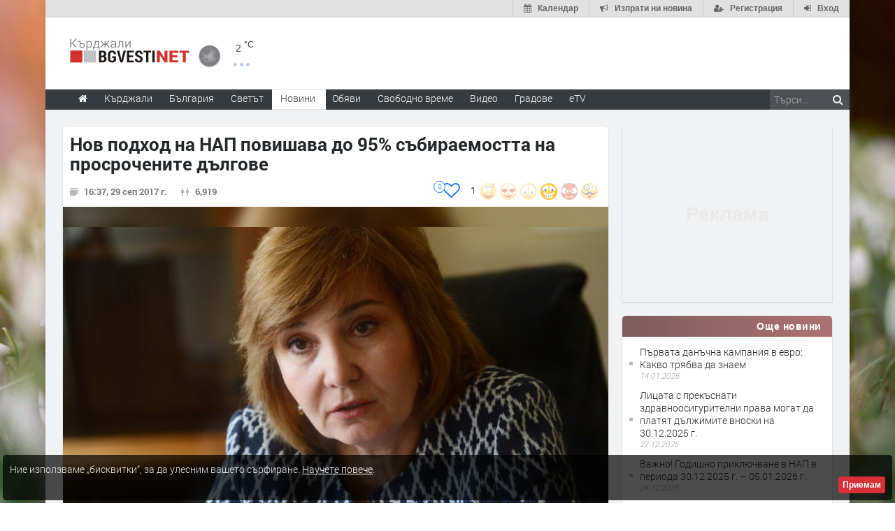

--- FILE ---
content_type: text/html; charset=UTF-8
request_url: https://www.kardjali.bgvesti.net/news/437816/nov-podhod-na-nap-povishava-do-95-sabiraemostta-na-prosrochenite-dalgove
body_size: 33896
content:
<!DOCTYPE html>
<html lang="bg" class="
			no-mobile
				">
	<head>
							<title>
				Нов подход на НАП повишава до 95% събираемостта на просрочените дългове - Kardjali.bgvesti.NET
	</title>
		<!--meta-->
		
									<meta name="robots" content="index,follow">
							
		<meta charset="UTF-8" />
		<meta name="format-detection" content="telephone=no" />
		<meta name="google-site-verification" content="1nVzqWye2DWavrALxgkRPwWVJVBZ5ztFJLVWQJmxi8Y" />
		<meta name="google-site-verification" content="7hNjbLFXF3SaWN0UhEW_35iAN0WmJSignz7nW_WzneI" />
		<meta name="google-site-verification" content="YVz7OvOb7lQADO6Puv_KbFxRlK4U2B1zcQ6WB8YznPg" />
		<meta name="google-site-verification" content="NOroaFJX84PURFaM2hUfnSKWpobrhH_5gL14-BnHd1o" />
		<meta name="google-site-verification" content="T6oW6eypuKYL3Ma2aafHvyLUfRbhp0wvcFygCXh03wc" />
		<meta name="google-site-verification" content="kxzRF3D6sUNK3kK1haDFti5hwvmv9AVHIgHCAlDBx8c" />
		
				<meta name="facebook-domain-verification" content="7wwl2sqlpsxtzwpa04v50fpk6pxxbb" />
		
				<meta name="facebook-domain-verification" content="hp40kd5bp4xuf8wrp8ut1ysyjjzchl" />
		
				<meta name="facebook-domain-verification" content="uzcnmejbuqujjsa47dy47w92kqm35e" />
		
				<meta name="google-site-verification" content="BNoU5hpdaN2ldHMN8I8CukVgNiLM1evl13YavGFyizs" />
				<meta name="google-site-verification" content="462abZIcMohgpYgb55zbiHQ0WnKC0B8e_HtQzMIsmpU" />
				<meta name="google-site-verification" content="_JC_IlX4x90PPVqSNVNBGkiE1uDkNVpH45JzTQJd7IY" />
		<meta name="verify-v1" content="wbb+C5TunWJf0xWC23VBYRAStJmWf61T4Pe5703ZbGY=" />
		<meta name="distribution" content="global">
		<meta property="fb:app_id" content="519671745467902" />
		
		<meta name="theme-color" content="#f4f4f4" />
		
			<meta property="og:type" content="article" />

		<meta http-equiv="content-language" content="bg" />

		
			<meta http-equiv="content-language" content="bg" />
	<meta name="keywords" content="България, НАП, дългове, събираемост">
	<meta name="description" content="Нов подход на НАП при събирането на публичните дългове увеличи събираемостта на просрочените задължения към хазната. Това заяви изпълнителният директор на НАП г-жа Галя Димитрова по време Международния конгрес на Федерацията на на…">
						<link rel="canonical" href="https://www.kardjali.bgvesti.net/news/437816/nov-podhod-na-nap-povishava-do-95-sabiraemostta-na-prosrochenite-dalgove" />
		
	<link rel="shortlink" href="https://www.kardjali.bgvesti.net/news/437816" />
				<!-- Google / Search Engine Tags -->
<meta itemprop="name" content="Нов подход на НАП повишава до 95% събираемостта на просрочените дългове - Новини - Haskovo.NET">
<meta itemprop="description" content="Нов подход на НАП при събирането на публичните дългове увеличи събираемостта на просрочените задължения към хазната. Това заяви изпълнителният директор на НАП г-жа Галя Димитрова по време Международния конгрес на Федерацията на на…" />

<meta property="og:title" content="Нов подход на НАП повишава до 95% събираемостта на просрочените дългове - Новини - Kardjali.bgvesti.NET"/>
<meta property="og:site_name" content="Kardjali.bgvesti.NET" />
<meta property="og:locale" content="bg_BG" />
<meta property="og:type" content="article" />
<meta property="og:description" content="Нов подход на НАП при събирането на публичните дългове увеличи събираемостта на просрочените задължения към хазната. Това заяви изпълнителният директор на НАП г-жа Галя Димитрова по време Международния конгрес на Федерацията на на…" />
	<meta property="og:updated_time" content="2017-09-29T19:47:52+00:00" />
<meta property="og:url" content="https://www.kardjali.bgvesti.net/news/437816/nov-podhod-na-nap-povishava-do-95-sabiraemostta-na-prosrochenite-dalgove" />

<meta property="article:publisher" content="https://www.facebook.com/Кърджали-BGvesti-306348217471/" />
	<meta property="article:tag" content="България" />
	<meta property="article:tag" content="НАП" />
	<meta property="article:tag" content="дългове" />
	<meta property="article:tag" content="събираемост" />
<meta property="article:section" content="България" />
<meta property="article:published_time" content="2017-09-29T16:37:00+00:00" />
	<meta property="article:modified_time" content="2017-09-29T19:47:52+00:00" />

						<meta itemprop="image" content="https://img.haskovo.net/images/news_images/2017/09/29/29558180588949472.jpg" />
		<meta property="og:image" content="https://img.haskovo.net/images/news_images/2017/09/29/29558180588949472.jpg" /> 
				
		<meta property="og:image:alt" content="Нов подход на НАП повишава до 95% събираемостта на просрочените дългове" />
		<meta property="og:image:secure_url" content="https://img.haskovo.net/images/news_images/2017/09/29/29558180588949472.jpg" />
		<meta property="og:image:width" content="750" />
		<meta property="og:image:height" content="422" />
		<meta property="og:image:type" content="image/jpeg">
	
<meta name="twitter:card" content="summary_large_image" />
<meta name="twitter:description" content="Нов подход на НАП при събирането на публичните дългове увеличи събираемостта на просрочените задължения към хазната. Това заяви изпълнителният директор на НАП г-жа Галя Димитрова по време Международния конгрес на Федерацията на на&hellip;" />
<meta name="twitter:title" content="Нов подход на НАП повишава до 95% събираемостта на просрочените дългове - Новини - Kardjali.bgvesti.NET" />
	<meta name="twitter:image" content="https://img.haskovo.net/images/news_images/2017/09/29/29558180588949472.jpg" />
<meta name="twitter:site" content="@HaskovoNET" />
<meta name="twitter:creator" content="@HaskovoNET" />		
		<!--style-->
				<link rel="stylesheet" type="text/css" href="/css/reset.css" />
		<link rel="stylesheet" type="text/css" href="/css/superfish.css" />
						<link rel="stylesheet" type="text/css" href="/css/style.css?v=1588177945" >
		<link rel="stylesheet" type="text/css" href="/css/menu_styles.css?v=1505464297">
				<link rel="stylesheet" type="text/css" href="/css/responsive-2017-edition.css?v=1657196576">
		
		
				<link rel="stylesheet" id="fontawesome-css" href="/css/font-awesome.min.css" type="text/css" media="all">

				<!--<link rel="stylesheet" type="text/css" href="style/dark_skin.css">-->
		<!--<link rel="stylesheet" type="text/css" href="style/high_contrast_skin.css">-->
		<link rel="shortcut icon" href="/favicon.ico">
				
					<link rel="stylesheet" type="text/css" href="/css/terms-and-privacy.css" />
		
		<link rel="stylesheet" type="text/css" href="/css/pravila-comments.css" />

		<style type="text/css">
.fav-toggler-holder {
	position: relative;
	display: inline-block;
	font-size: 16px;
}
.fav-toggler-holder .like-button {
	display: inline-block;
	padding-right: 10px;
	padding-top: 0;
	float: right;
	font-size: 14px;
}
.fav-toggler-holder .like-button i.fa {
	font-size: 1.75em;
}
.fav-toggler-holder .fav-total {
	position: absolute;
	top: -0.2em;
	left: -1.3em;
	line-height: 1em;
	text-align: center;
	background: #fff;
	border: 1px solid rgba(14, 122, 254, 1);
	color: rgba(14, 122, 254, 1);
	padding-top: 0.25em;
	font-size: 0.7em;
	height: 1.7em;
	width: 1.7em;
	
	-webkit-box-sizing: border-box;
	   -moz-box-sizing: border-box;
	        box-sizing: border-box;
	
	-webkit-border-radius: 50%;
	   -moz-border-radius: 50%;
	        border-radius: 50%;
}
.fav-toggler-holder .fav-total.more-than-100 {
	padding-top: 0.4em;
	font-size: 0.6em;
	height: 2em;
	width: 2em;
}

/* Profile button */
.top-button-profile.flash-like {
    -webkit-animation-name: like-animation;
    -webkit-animation-duration: 1.9s;

    animation-name: like-animation;
    animation-duration: 1.9s;
}
.top-button-profile.flash-unlike {
    -webkit-animation-name: unlike-animation;
    -webkit-animation-duration: 1.9s;

    animation-name: unlike-animation;
    animation-duration: 1.9s;
}

@-webkit-keyframes like-animation {
    /*from { background: #ff7676; }*/
    from { background: #67abff; }
    to   { background: transparent; }
}
@-webkit-keyframes unlike-animation {
    from { background: #67abff; }
    to   { background: transparent; }
}

@keyframes  like-animation {  
    /*from { background: #ff7676; }*/
    from { background: #67abff; }
    to   { background: transparent; }
}
@keyframes  unlike-animation {  
    from { background: #67abff; }
    to   { background: transparent; }
}
</style>
	<link rel="stylesheet" href="https://www.kardjali.bgvesti.net/css/news-images-slider.css?v=1571047601">
	<link rel="stylesheet" type="text/css" href="https://www.kardjali.bgvesti.net/css/comments-list.css?v=1585389284" />
	<link rel="stylesheet" href="/css/toastr.css" />
	
			
		<style type="text/css">
/* ZODIAC */
.horoscope-signs-cont:after {
	content: '';
	display: table;
	clear: both;
}
.zodiac_sign_widget_div {
	display: block;
	float: left;
	background-color: #fefcfc;
	width: 36px;
	height: 36px;
	border-radius: 0.6em;
	border: solid #bd7c7c 2px;
	margin: 3px;
	margin-bottom: 3px;
	vertical-align: top;
}
.zodiac_sign_widget_div a {
	display: block;
	padding: 3px;
	width: 100%;
	height: 100%;
	opacity: 0.7;
	
	-webkit-transition: all 300ms;
	   -moz-transition: all 300ms;
	        transition: all 300ms;
}
.zodiac_sign_widget_div:hover a {
	opacity: 1;
}
.zodiac_sign_widget_div a img {
	height: 100%;
	width: 100%;
}
#horoscope_container {
	display: none;
	margin-top: 19px;
	margin-bottom: 0;
}
#horoscope_container .horoscope-item {
	color: #444;
	background: #fffafa;
	padding: 0.7em;
	border: 1px solid #f2c2c2;
	border-radius: 4px;
	position: relative;
}
#horoscope_container .horoscope-item .zodiac-unset {
	color: #c2282e;
	position: absolute;
	top: -0.5em;
	right: -0.5em;
	height: 1em;
	width: 1em;
	text-align: center;
	font-size: 1.1em;
	padding: 0.2em;
	border-radius: 50%;
	background: #fff;
	border: 1px solid #f2c2c2;
	cursor: pointer;
}
#horoscope_container .horoscope-item .zodiac-unset:hover {
	color: #fff;
	background: #c2282e;
	border: 1px solid #c2282e;
}
#horoscope_container .horoscope-item h3 a {
	color: #c2282e;
}
#horoscope_container .horoscope-item h3 a strong {
	color: inherit;
}
#horoscope_container .horoscope-item .horoscope_text {
	margin-top: 7px;
	margin-bottom: 12px;
	line-height: 1.4;
}
#horoscope_container .horoscope-item .horoscope_text img {
	float: left;
	height: 38px;
	width: 38px;
	margin: 0 7px 0 0;
}
#horoscope_container .horoscope-item .horoscope-nav-cont {
	display: flex;
	justify-content: center;
	align-items: center;
	margin-bottom: 15px;
}
#horoscope_container .horoscope-item .horoscope-nav-cont a {
	text-decoration: none;
	color: #ed1c24;
}
#horoscope_container .horoscope-item .horoscope-nav-cont a i.fa {
	font-size: 1.3em;
}
#horoscope_container .horoscope-item .horoscope-nav-cont .horoscope-nav-date {
	margin-top: 0;
	font-weight: 900;
	color: #777;
	font-size: 15px;
	margin-left: 30px;
	margin-right: 30px;
}
#horoscope_container .horoscope-item .horoscope-more-cont {
	text-align: center;
}
/* END ZODIAC */</style>
<style type="text/css">
.rand-joke-widget .style_1 {
	text-align: right;
	padding-bottom: 0;
}
.joke-random-btn {
	border: none;
	background: #fff7f7;
	padding: 0.4em 0.7em;
	font-size: 0.9em;
	border-radius: 0.3em;
	color: #9a5555;
	cursor: pointer;
}
.joke-random-btn:hover {
	background: #f6e3e3;
}
</style>
	<style type="text/css">
html{font-family:sans-serif;-ms-text-size-adjust:100%;-webkit-text-size-adjust:100%}article,aside,details,figcaption,figure,footer,header,hgroup,main,nav,section,summary{display:block}a{background:0 0}a:active,a:hover{outline:0}abbr[title]{border-bottom:1px dotted}img{border:0}svg:not(:root){overflow:hidden}figure{margin:1em 40px}hr{-moz-box-sizing:content-box;box-sizing:content-box;height:0}pre{overflow:auto}code,kbd,pre,samp{font-family:monospace,monospace;font-size:1em}button,input,optgroup,select,textarea{color:inherit;font:inherit;margin:0}button{overflow:visible}button,select{text-transform:none}button,html input[type=button],input[type=reset],input[type=submit]{-webkit-appearance:button;cursor:pointer}input{line-height:normal}textarea{overflow:auto}table{border-collapse:collapse;border-spacing:0}td,th{padding:0}*{}:before,:after{-webkit-box-sizing:border-box;-moz-box-sizing:border-box;box-sizing:border-box}html{font-size:62.5%;-webkit-tap-highlight-color:rgba(0,0,0,0)}input,button,select,textarea{font-family:inherit;font-size:inherit;line-height:inherit}a{color:#428bca;text-decoration:none}a:hover,a:focus{color:#2a6496;text-decoration:underline}a:focus{outline:thin dotted;outline:5px auto -webkit-focus-ring-color;outline-offset:-2px}figure{margin:0}img{vertical-align:middle}hr{margin-top:20px;margin-bottom:20px;border:0;border-top:1px solid #eee}p{margin:0 0 10px}small,.small{font-size:85%}ul,ol{margin-top:0;margin-bottom:0px}ul ul,ol ul,ul ol,ol ol{margin-bottom:0}abbr[title],abbr[data-original-title]{cursor:help;border-bottom:1px dotted #999}pre{display:block;padding:9.5px;margin:0 0 10px;font-size:13px;line-height:1.42857143;word-break:break-all;word-wrap:break-word;color:#333;background-color:#f5f5f5;border:1px solid #ccc;border-radius:4px}pre code{padding:0;font-size:inherit;color:inherit;white-space:pre-wrap;background-color:transparent;border-radius:0}table{max-width:100%;background-color:transparent}.form-control{display:block;width:100%;height:34px;padding:6px 12px;font-size:14px;line-height:1.42857143;color:#555;background-color:#fff;background-image:none;border:1px solid #ccc;border-radius:4px;-webkit-box-shadow:inset 0 1px 1px rgba(0,0,0,.075);box-shadow:inset 0 1px 1px rgba(0,0,0,.075);-webkit-transition:border-color ease-in-out .15s,box-shadow ease-in-out .15s;transition:border-color ease-in-out .15s,box-shadow ease-in-out .15s}.form-control:focus{border-color:#66afe9;outline:0;-webkit-box-shadow:inset 0 1px 1px rgba(0,0,0,.075),0 0 8px rgba(102,175,233,.6);box-shadow:inset 0 1px 1px rgba(0,0,0,.075),0 0 8px rgba(102,175,233,.6)}textarea.form-control{height:auto}input[type=search]{-webkit-appearance:none}input[type=date]{line-height:34px}.form-group{margin-bottom:15px}.form-control::-moz-placeholder{color:#999;opacity:1}.form-control:-ms-input-placeholder{color:#999}.form-control::-webkit-input-placeholder{color:#999}.form-control[disabled],.form-control[readonly],fieldset[disabled] .form-control{cursor:not-allowed;background-color:#eee;opacity:1}.fade{opacity:0;-webkit-transition:opacity .15s linear;transition:opacity .15s linear}.fade.in{opacity:1}.tooltip{position:absolute;z-index:1030;display:block;visibility:visible;font-size:12px;line-height:1.4;opacity:0;filter:alpha(opacity=0)}.tooltip.in{opacity:.9;filter:alpha(opacity=90)}.tooltip.top{margin-top:-3px;padding:5px 0}.tooltip.right{margin-left:3px;padding:0 5px}.tooltip.bottom{margin-top:3px;padding:5px 0}.tooltip.left{margin-left:-3px;padding:0 5px}.tooltip-inner{max-width:200px;padding:3px 8px;color:#fff;text-align:center;text-decoration:none;background-color:#000;border-radius:4px}.tooltip-arrow{position:absolute;width:0;height:0;border-color:transparent;border-style:solid}.tooltip.top .tooltip-arrow{bottom:0;left:50%;margin-left:-5px;border-width:5px 5px 0;border-top-color:#000}.clearfix:before,.clearfix:after,.container:before,.container:after,.container-fluid:before,.container-fluid:after,.row22:before,.row22:after,.form-horizontal .form-group:before,.form-horizontal .form-group:after,.btn-toolbar:before,.btn-toolbar:after,.btn-group-vertical>.btn-group:before,.btn-group-vertical>.btn-group:after,.nav:before,.nav:after,.navbar:before,.navbar:after,.navbar-header:before,.navbar-header:after,.navbar-collapse:before,.navbar-collapse:after,.pager:before,.pager:after,.panel-bodysss:before,.panel-bodysss:after,.modal-footer:before,.modal-footer:after{;display:table}.clearfix:after,.container:after,.container-fluid:after,.row22:after,.form-horizontal .form-group:after,.btn-toolbar:after,.btn-group-vertical>.btn-group:after,.nav:after,.navbar:after,.navbar-header:after,.navbar-collapse:after,.pager:after,.panel-bodysss:after,.modal-footer:after{clear:both}.hidden{display:none!important;visibility:hidden!important}</style>
<noscript id="deferred-styles">
	<link rel="stylesheet" href="/css/bootstrap-rest.css">
</noscript>
<script>
  var loadDeferredStyles = function() {
    var addStylesNode = document.getElementById("deferred-styles");
    var replacement = document.createElement("div");
    replacement.innerHTML = addStylesNode.textContent;
    document.body.appendChild(replacement)
    addStylesNode.parentElement.removeChild(addStylesNode);
  };
  var raf = window.requestAnimationFrame || window.mozRequestAnimationFrame ||
      window.webkitRequestAnimationFrame || window.msRequestAnimationFrame;
  // Because with request animation frame oftenly gives an error
  // 'document.body' undefined
  if (raf && 0) raf(function() { window.setTimeout(loadDeferredStyles, 10); });
  else window.addEventListener('load', loadDeferredStyles);
</script>	<link rel="stylesheet" type="text/css" href="/css/popup.css">
	<link rel="stylesheet" type="text/css" href="/css/news_table.css">
	<link rel="stylesheet" href="/backend/plugins/magnific/css/magnific-popup.min.css">
			<style type="text/css">html{-webkit-user-select:none;-moz-user-select:none;-ms-user-select:none;user-select:none;-webkit-touch-callout:none}</style>
		<style>
	.thumb_opacity {
		opacity: 0.3;
	}
	.thumb_opacity:hover {
		opacity: 1;
	}
	.tumb_float {
		float: left;
		margin-right: 5px;
	}
	
	/* NEWS ARROWS */
	.page .arrow_prev,
	.page .arrow_next {
		z-index: 1;
		padding-bottom: 10px;
		
		-webkit-transform: translateY(-50%);
		   -moz-transform: translateY(-50%);
			-ms-transform: translateY(-50%);
			 -o-transform: translateY(-50%);
				transform: translateY(-50%);
	}
	.page .arrow_prev:hover,
	.page .arrow_next:hover {
		background: #fff;
		
		-webkit-box-shadow: 0 0.1em 0.7em rgba(0, 0, 0, 0.2);
		   -moz-box-shadow: 0 0.1em 0.7em rgba(0, 0, 0, 0.2);
				box-shadow: 0 0.1em 0.7em rgba(0, 0, 0, 0.2);
	}
	.page .arrow_prev {
		text-align: left;
		
		-webkit-border-radius: 47px 5px 5px 47px;
		   -moz-border-radius: 47px 5px 5px 47px;
				border-radius: 47px 5px 5px 47px;
	}
	.page .arrow_next {
		text-align: right;
		
		-webkit-border-radius: 5px 47px 47px 5px;
		   -moz-border-radius: 5px 47px 47px 5px;
				border-radius: 5px 47px 47px 5px;
	}
	.page .arrow_prev .prevnews,
	.page .arrow_next .nextnews {
		display: block;
		position: absolute;
		top: 50%;
		width: 250px;
		/*background: #fff;*/
		padding: 0;
		height: auto;
		visibility: hidden;
		line-height: 1.27;
		
		-webkit-transform: translateY(-50%);
		   -moz-transform: translateY(-50%);
			-ms-transform: translateY(-50%);
			 -o-transform: translateY(-50%);
				transform: translateY(-50%);
	}
	.page .arrow_prev:hover .prevnews,
	.page .arrow_next:hover .nextnews {
		visibility: visible;
	}
	.page .arrow_prev:hover .prevnews a,
	.page .arrow_next:hover .nextnews a {
		display: block;
		padding: 1em;
	}
	.page .arrow_prev .prevnews {
		left: 50px;
	}
	.page .arrow_next .nextnews {
		text-align: left;
		right: 50px;
	}
	.page .arrow_prev .prevnews-icon,
	.page .arrow_next .nextnews-icon {
		width: 64px;
	}
	.page .arrow_prev:hover .prevnews-icon,
	.page .arrow_next:hover .nextnews-icon {
		width: 338px;
	}
	.page .arrow_prev .prevnews-icon i.fa,
	.page .arrow_next .nextnews-icon i.fa {
		font-size: 5em;
		position: relative;
		top: 0.03em;
		color: #fff;
	}
	.page .arrow_prev .prevnews-icon i.fa::before,
	.page .arrow_next .nextnews-icon i.fa::before {
		filter: blur(0.03em);
	}
	.page .arrow_prev .prevnews-icon i.fa::after,
	.page .arrow_next .nextnews-icon i.fa::after {
		color: rgb(63, 63, 63);
		position: absolute;
		left: 0;
		top: 0;
	}
	.page .arrow_prev .prevnews-icon i.fa::after {
		content: '\f053';
	}
	.page .arrow_next .nextnews-icon i.fa::after {
		content: '\f054';
	}
	.page .arrow_prev:hover .prevnews-icon i.fa,
	.page .arrow_next:hover .nextnews-icon i.fa {
		color: rgba(237, 28, 36, 0.84);
	}
	.page .arrow_prev:hover .prevnews-icon i.fa::after,
	.page .arrow_next:hover .nextnews-icon i.fa::after {
		color: inherit;
	}
	/* END NEWS ARROWS */
	
	/* NEWS DETAILS */
	.post_news .download-source-image {
		position: absolute;
		top: 0;
		left: 0;
		padding: 0.6em 0.8em;
		color: #fff;
		background: rgba(0, 0, 0, 0.29);
		z-index: 1;
		display: none;
		
		-webkit-border-radius: 0 0 5px 0;
		   -moz-border-radius: 0 0 5px 0;
				border-radius: 0 0 5px 0;
	}
	.post_news:hover .download-source-image {
		display: block;
	}
	.post_news .download-source-image a {
		color: #fff;
		text-decoration: none;
		text-shadow: 0 0 3px #000;
	}
	.post_news .download-source-image a:hover,
	.post_news .download-source-image a:active,
	.post_news .download-source-image a:visited {
		color: #fff;
		text-decoration: underline;
		outline: none;
	}

	.news-post-meta-hugger {
		margin-bottom: 2px;
		margin-top: 15px;
		z-index: 8000;
	}
	.post.single ul.social_icons .vote-icons-hugger {
		padding-right: 0;
		float: right;
	}
	.post.single ul.social_icons .vote-icons-hugger,
	.post.single ul.social_icons #news-vote-total,
	.post.single ul.social_icons .news_vote_loading,
	.post.single ul.social_icons .vote-fav-hugger,
	.post.single ul.social_icons .news_vote_already_voted {
		float: right;
	}
	#control-by-post-gallery + .horizontal_carousel_container {
		padding-bottom: 1em;
	}
	#control-by-post-gallery + .horizontal_carousel_container + .post_details {
		border-top: 1px solid #eee;
	}
	.post.single ul.social_icons li.news_vote_already_voted {
		color: #de4545;
		padding-right: 20px;
	}
	/* END NEWS DETAILS */
	
	/* NEWS MAIN TEXT */
	.post_news .post_content .content_box .news-main-text .marker {
		background-color: yellow;
	}
	/* END NEWS MAIN TEXT */
	</style>
	
	<link rel="stylesheet" type="text/css" href="https://www.kardjali.bgvesti.net/css/multimedia-redaktorite-care.css?v=1568293086" />

		
			
		<link rel="stylesheet" type="text/css" href="https://www.kardjali.bgvesti.net/css/ring-notificator.css?v=1565359374">
		
				
				
		<style>
					#main_site_container.overlay2 .site_container
			{
				background:#E6E5E5 !important;
			}
				
									body::before {
						background-image: url(https://img.haskovo.net/uploads/background_images/2021/02/25/209.jpeg);
				}
				.background_overlay {
					display:none !important;
				}
							
				
				.background_overlay {
			display:none !important;
		}
		</style>
		<style type="text/css">
		/* Weather and logo */
		.logo-weather .logo h1 a.logo-link {
			font-size: 25px;
			position: relative;
		}
		.logo-weather .logo img {
			vertical-align: baseline;
		}
		.logo-weather .header-top-weather-condition {
			width: 85px;
			margin: 7px 7px;
			float: left;
			margin-top: 25px;
			position: relative;
		}
		.logo-weather .header-top-weather-condition a {
			color: #538fcb;
		}
		.logo-weather .header-top-weather-condition .header-top-weather-condition-hugger.hover {
			position: absolute;
			padding: 1em;
			height: auto;
			width: 200px;
			top: -1.09em;
			left: -1.09em;
			background: #fff;
			border: 0.09em solid #ddd;
			z-index: 21;
			
			-webkit-border-radius: 3px;
				 -moz-border-radius: 3px;
				-ms-border-radius: 3px;
				 -o-border-radius: 3px;
					border-radius: 3px;
			
			-webkit-box-shadow: 0 0 10px rgba(0, 0, 0, 0.2);
				 -moz-box-shadow: 0 0 10px rgba(0, 0, 0, 0.2);
				-ms-box-shadow: 0 0 10px rgba(0, 0, 0, 0.2);
				 -o-box-shadow: 0 0 10px rgba(0, 0, 0, 0.2);
					box-shadow: 0 0 10px rgba(0, 0, 0, 0.2);
		}
		.no-mobile .logo-weather .header-top-weather-condition .header-top-weather-condition-hugger .htwch-close-btn,
		.mobile .logo-weather .header-top-weather-condition .header-top-weather-condition-hugger .htwch-close-btn {
			display: none;
		}
		.mobile .logo-weather .header-top-weather-condition .header-top-weather-condition-hugger.hover .htwch-close-btn {
			display: block;
			width: 18px;
			height: 18px;
			line-height: 18px;
			text-align: center;
			background: #777;
			color: #eee;
			font-size: 1em;
			font-weight: bold;
			position: absolute;
			top: -9px;
			left: -9px;
			cursor: pointer;
			
			-webkit-border-radius: 50%;
				 -moz-border-radius: 50%;
				-ms-border-radius: 50%;
				 -o-border-radius: 50%;
					border-radius: 50%;
		}
		.logo-weather .header-top-weather-condition img.weather-icon {
			float: left;
			width: 44px;
		}
		.logo-weather .header-top-weather-condition .header-top-weather-condition-hugger .htwch-more-info {
			display: none;
			clear: both;
			line-height: 1.3;
			margin-top: 54px;
		}
		.logo-weather .header-top-weather-condition .header-top-weather-condition-hugger.hover .htwch-more-info {
			display: block;
		}
		.logo-weather .header-top-weather-condition .header-top-weather-condition-hugger.hover .htwch-more-info ul li {
			position: relative;
			line-height: 1.6;
		}
		.logo-weather .header-top-weather-condition .header-top-weather-condition-hugger.hover .htwch-more-info ul li em {
			display: inline-block;
			width: 16px;
			position: absolute;
			color: #777;
			text-align: center;
		}
		.logo-weather .header-top-weather-condition .header-top-weather-condition-hugger.hover .htwch-more-info ul li em img {
			max-height: 20px;
			max-width: 14px;
		}
		.logo-weather .header-top-weather-condition .header-top-weather-condition-hugger.hover .htwch-more-info ul li strong {
			margin-left: 23px;
			font-weight: normal;
			color: #777;
		}
		.logo-weather .header-top-weather-condition .header-top-weather-condition-hugger.hover .htwch-more-info ul li strong .sen-value {
			color: #333;
		}
		.logo-weather .header-top-weather-condition p {
			line-height: 1;
			color: #3E3E3E;
			float: right;
			font-size: 14px;
			padding: 0;
		}
		.logo-weather .header-top-weather-condition .header-top-weather-condition-hugger.hover p {
			float: left;
			font-size: 1.7em;
			padding: 0.4em 0 0 0.5em;
		}
		.logo-weather .header-top-weather-condition p .temperature-holder {
			font-size: 12px;
			vertical-align: super;
		}
		.logo-weather .header-top-weather-condition .header-top-weather-condition-hugger.hover p .temperature-holder {
			font-size: 0.61em;
		}
		.logo-weather .header-top-weather-condition .more-info-weather {
			position: absolute;
			margin-left: 12px;
			margin-top: 32px;
			display: inline-block;
			font-size: 1.3em;
			height: 5px;
			width: 5px;
			background: #7aa1df;
			opacity: 0.5;
			
			-webkit-border-radius: 50%;
				 -moz-border-radius: 50%;
				-ms-border-radius: 50%;
				 -o-border-radius: 50%;
					border-radius: 50%;
			
			-webkit-box-shadow: 9px 0 0 0 #7aa1df, 18px 0 0 0 #7aa1df;
				 -moz-box-shadow: 9px 0 0 0 #7aa1df, 18px 0 0 0 #7aa1df;
				-ms-box-shadow: 9px 0 0 0 #7aa1df, 18px 0 0 0 #7aa1df;
				 -o-box-shadow: 9px 0 0 0 #7aa1df, 18px 0 0 0 #7aa1df;
					box-shadow: 9px 0 0 0 #7aa1df, 18px 0 0 0 #7aa1df;
		}
		.logo-weather .header-top-weather-condition .header-top-weather-condition-hugger.hover .more-info-weather {
			display: none;
		}
		/* End Weather and logo */

		/* Cookie message */
		.cookie_message {
			width: auto;
			left: 0.3em;
			right: 0.3em;
			bottom: 0.3em;
			border-radius: 5px;
			background: rgba(0, 0, 0, 0.7);
		}
		.cookie_message .text {
			color: #eee;
			line-height: 1.5;
		}
		.cookie_message .text a {
			text-decoration: underline;
		}
		.cookie_message .accept-cookie-msg-btn {
			text-align: right;
			clear: both;
			text-align: right;
		}
		.cookie_message .accept-cookie-msg-btn button {
			text-align: right;
			margin: 0;
		}
		/* End Cookie message */
		
		/* Loading images */
		[data-image-hugger]{position: relative}[data-image-hugger]::before{display:block;content:'';opacity:1;position:absolute;top:0;left:0;right:0;bottom:0;background:#eee;-webkit-transition:opacity 500ms;-moz-transition:opacity 500ms;transition:opacity 500ms}[data-image-hugger].loaded::before{opacity:0}
		/* End Loading images */
		</style>
		
		<script src="/js/jquery-1.11.2.min.js"></script>
		
			<script type='application/ld+json'> {
	"@context": "http://schema.org",
	"@type": "BreadcrumbList",
	"itemListElement": [
		{
			"@type": "ListItem",
			"position": 1,
			"item": {
				"@id": "https://www.kardjali.bgvesti.net",
				"name": "Начало"
			}
		}, {
			"@type":  "ListItem",
			"position": 2,
			"item": {
				"@id": "https://www.kardjali.bgvesti.net/news/category/all",
				"name": "Новини"
			}
		} , {
			"@type":  "ListItem",
			"position": 3,
			"item": {
				"@id": "https://www.kardjali.bgvesti.net/news/category/4/balgariya",
				"name": "България"
			}
		} 	]
} </script>	<script type="application/ld+json"> {
	"@context": "http://schema.org",
	"@type": "NewsArticle",
	"headline": "Нов подход на НАП повишава до 95% събираемостта на просрочените дългове",
	"name": "Нов подход на НАП повишава до 95% събираемостта на просрочените дългове",
	"url": "https://www.kardjali.bgvesti.net/news/437816/nov-podkhod-na-nap-povishava-do-95-sbiraemostta-na-prosrochenite-dlgove",
			"image": {
			"@type": "ImageObject",
			"url": "https://img.haskovo.net/images/news_images/2017/09/29/29558180588949472.jpg",
			"width": 750,
			"height": 422
		},
		"mainEntityOfPage": {
		"@type": "WebPage",
		"@id": "https://www.kardjali.bgvesti.net/news/437816/nov-podkhod-na-nap-povishava-do-95-sbiraemostta-na-prosrochenite-dlgove"
	},
	"articleBody": "&lt;p&gt;Нов подход на НАП при събирането на публичните дългове увеличи събираемостта на просрочените задължения към хазната. Това заяви изпълнителният директор на НАП г-жа Галя Димитрова по време Международния конгрес на Федерацията на националните колекторски асоциации (FENCA). Изпълнителният директор на приходната администрация беше поканен да участва в събитието заради постигнатите значими резултати в работата на НАП през последните години, включително и чувствителното подобрение при събирането на публични дългове. &lt;/p&gt;

&lt;p&gt;По време на презентацията на Галя Димитрова стана ясно още, че към 31 август 2017 година 95% от декларираните задължения са погасени в рамките на текущата година. Освен това събраните просрочени дългове през тази година са с 864 млн. лв. повече от предходната 2016-та. &lt;/p&gt;

&lt;p&gt;Новият подход на приходната администрация се фокусира върху стимулирането на доброволното изпълнение на задълженията чрез изпращане на електронни съобщения, контакт по телефона, срещи с клиенти и водене на преговори &bdquo;лице в лице. Партньорското отношение към фирмите с временни финансови затруднения е от съществено значение за подобряване на резултатите в сферата на събирането на просрочените дългове. &lt;/p&gt;

&lt;p&gt;Данните на НАП сочат, че близо 60% от клиентите на администрацията погасяват изцяло или частично дълга си, след като получат електронно съобщение от приходната администрация. Същото правят и 45% от тези, с които са проведени преговори по телефона. Нещо повече, опитът на НАП показва, че след контакт чрез имейл или телефон за конкретно задължение, клиентите на приходната администрация погасяват не само него, но и други свои данъчни и осигурителни дългове. По този начин в бюджета от началото на годината до 31 август са внесени 230 млн. лева. &lt;/p&gt;



&lt;p&gt;&nbsp;Haskovo.net&lt;/p&gt;",
	"dateCreated": "2017-09-29",
	"datePublished": "2017-09-29",
			"dateModified": "2017-09-29",
		"articleSection":[
		"Новини",
		"България"
	],
	"author": {
		"@type": "Organization",
		"name": "Kardjali.bgvesti.NET"
	},
	"publisher": {
		"@type": "Organization",
		"name": "Kardjali.bgvesti.NET",
		"url": "https://www.kardjali.bgvesti.net",
		"logo": {
			"@type": "ImageObject",
			"url": "https://www.kardjali.bgvesti.net/images/logo/kardzhali.png",
			"width": 1116,
			"height": 86
		}
	}
} </script>		
		<script type="application/ld+json"> {
	"@context": "http://schema.org",
	"@type": "Organization",
	"@id": "https://www.kardjali.bgvesti.net/#organization",
	"url": "https://www.kardjali.bgvesti.net",
	"name": "Kardjali.bgvesti.NET",
	"logo": {
		"@type": "ImageObject",
		"url": "https://www.kardjali.bgvesti.net/images/logo/kardzhali.png",
		"width": 1116,
		"height": 86
	},
	"description": "Новинарски сайт за Хасково и региона",
	"contactPoint": [
					 {
				"@type": "ContactPoint",
				"telephone": "0894 461 217",
				"contactType": "customer support",
				"areaServed": "BG"
			}
					, {
				"@type": "ContactPoint",
				"telephone": "0361/5-36-06",
				"contactType": "customer support",
				"areaServed": "BG"
			}
			]
} </script>
<script type="application/ld+json"> {
	"@context": "http://schema.org",
	"@type": "WebSite",
	"@id": "https://www.kardjali.bgvesti.net/#website",
	"name": "Kardjali.bgvesti.NET",
	"url": "https://www.kardjali.bgvesti.net",
	"potentialAction": {
		"@type": "SearchAction",
		"target": "https://www.kardjali.bgvesti.net/search-by/news?search={search_term_string}",
		"query-input": "required name=search_term_string"
	}
} </script>
<script type="application/ld+json"> {
	"@context": "http://schema.org",
	"@type": "WebPage",
	"headline": "Новинарски сайт за Хасково и региона",
	"url": "https://www.kardjali.bgvesti.net",
	"image": {
		"@type": "ImageObject",
		"url": "https://www.kardjali.bgvesti.net/images/logo/kardzhali.png",
		"width": 1116,
		"height": 86
	},
	"inLanguage": {
		"@type": "Language",
		"name": "Bulgarian",
		"alternateName": "bg"
	}
} </script>		
		<script data-ad-client="ca-pub-4747867059417482" async src="https://pagead2.googlesyndication.com/pagead/js/adsbygoogle.js"></script>
	</head>
	<body id="main_site_container"  class="
					overlay image_2
												">
						
		<div class="insider-main">
														<div id="fb-root"></div>
				<script src="https://www.kardjali.bgvesti.net/js/fb-share.js" defer></script>
<script async defer crossorigin="anonymous" src="https://connect.facebook.net/bg_BG/sdk.js"></script>
															<script>!function(d,s,id){var js,fjs=d.getElementsByTagName(s)[0],p=/^http:/.test(d.location)?'http':'https';if(!d.getElementById(id)){js=d.createElement(s);js.id=id;js.src=p+'://platform.twitter.com/widgets.js';fjs.parentNode.insertBefore(js,fjs);}}(document, 'script', 'twitter-wjs');
		</script>
				<div class="site_container boxed">
								<a href="javascript:;" class="auth-button top-button-menu" title="Меню">
					<i class="fa fa-bars" aria-hidden="true"></i>
				</a>
				
																	
				<div class="header_top_bar_container clearfix ">
					<div class="header_top_bar">
			<a href="/auth/login" class="auth-button top-button-login" title="Вход">
			<i class="fa fa-sign-in" aria-hidden="true"></i>
			<span class="desc">Вход</span>
		</a>
		<a href="/auth/register" class="auth-button top-button-registration" title="Регистрация">
			<i class="fa fa-user-plus" aria-hidden="true"></i>
			<span class="desc">Регистрация</span>
		</a>
		
	<a href="https://www.kardjali.bgvesti.net/send-news" class="auth-button top-button-send-news" title="Изпрати ни новина">
		<i class="fa fa-bullhorn" aria-hidden="true"></i>
		<span class="desc">Изпрати ни новина</span>
	</a>
	
			<a
		href="https://www.kardjali.bgvesti.net/calendar"
		class="
			auth-button
			top-button-calendar
			"
		id="top-button-calendar"
		title="Календар">
		<i class="fa fa-calendar"></i>
		<span class="desc">Календар</span>
	</a>
	</div>				</div>
				<div class="header_container small" style='height:90px'>
					<div class="header clearfix">
						<div class="logo-weather">
							<div class="logo">
								<h1>
									<a href="/" title="Kardjali.bgvesti.NET" class="logo-link">
																				<img src='/images/top_image_back_bgvesti_5.gif' alt="Kardjali.bgvesti.NET" class="primary-logo">
										<img src='/images/logo/kardzhali.png' alt="Kardjali.bgvesti.NET" style="max-height: 21px; height: 21px;" class="responsive-logo">
									</a>
								</h1>
							</div>
							<a href="#" class="mobile-menu-switch">
								<span class="line"></span>
								<span class="line"></span>
								<span class="line"></span>
							</a>
							<div class="header-top-weather-condition">
			<div data-t-over="0" class="header-top-weather-condition-hugger">
			<span class="htwch-close-btn">&#x2715;</span>
			<img src=
									"/css/weather/original/01n.png"
								class="weather-icon"
				title="clear sky" />
			<p>2
				<span class="temperature-holder" title="Provided by openweathermap">°C</span>
			</p>
			<span class="more-info-weather"></span>
			<div class="htwch-more-info">
				<ul>
																					<li>
							<em><img src="/images/icons/other/industry-flat.png" /></em>
							<strong>
								<a href="https://maps.luftdaten.info/#13/41.6419/25.3972" target="blank">Kарта на запрашеността</a>
							</strong>
						</li>
									</ul>
			</div>
		</div>
	</div>
						</div>
						
													<div class="placeholder wide-banner site-cap-banner" id="site-cap-banner">
								<script async src="//ads.haskovo.net/www/delivery/asyncjs.php?v=3"></script>
		
				<ins data-revive-zoneid="3" data-revive-id="74c2c33ce503ae404f692ab4e1170c36"></ins>
								</div>
												
											</div>
				</div>
				<div class="menu_container sticky clearfix style_12">
					<nav>
	<ul class="sf-menu">
		<li  class="search-box">
			<form method="GET" action="https://www.kardjali.bgvesti.net/search-by/news" accept-charset="UTF-8" target="_top">
	<input placeholder="Търси..." name="search" type="text"><button type="submit"><i class="fa fa-search"></i></button>
</form>		</li>
		<li
			class="
			menu-home-button
			">
			<a href="https://www.kardjali.bgvesti.net" title="Начало" class='sflinks'>
				<i class="fa fa-home"></i>
			</a>
		</li>
		<li class="
			no-submenu
			nosm-1
			">
			<a href="https://www.kardjali.bgvesti.net/news/category/50/kardzhali" title="Кърджали" class='
			sflinks'><span class="menu-link-wrapper">Кърджали</span></a> </li>
				<li
			class="			no-submenu
			nosm-2
						responsive-li-big">
			<a href="https://www.kardjali.bgvesti.net/news/category/4/Balgariya" title="Новини от България" class='sflinks'><span class="menu-link-wrapper">България</span></a>
		</li>
		<li
			class="
			no-submenu
			nosm-3
						responsive-li-big">
			<a href="https://www.kardjali.bgvesti.net/news/category/5/Svetat" title="Светът" class='sflinks'><span class="menu-link-wrapper">Светът</span></a>
		</li>
		<li
			class="submenu simple-submenu ss-at-beginning
							selected
			">
			<a href="javascript:;" title="Новини" class='sflinks'>Новини</a>
			<ul class="news-dd-menu">
				<li><a href="https://www.kardjali.bgvesti.net/news/category/all" title="Всички">Последни новини</a></li>
				<li class="responsive-li-tiny">
					<a href="https://www.kardjali.bgvesti.net/news/category/4/Balgariya" title="Новини от България">България</a>
				</li>
				<li class="responsive-li-tiny">
					<a href="https://www.kardjali.bgvesti.net/news/category/5/Svetat" title="Светът">Светът</a>
				</li>
																																																		<li><a href="https://www.kardjali.bgvesti.net/news/category/9/Pari" title="Пари">Пари</a></li>
																																	<li><a href="https://www.kardjali.bgvesti.net/news/category/3/Sport" title="Спорт">Спорт</a></li>
																																	<li><a href="https://www.kardjali.bgvesti.net/news/category/2/Avtomobili" title="Автомобили">Автомобили</a></li>
																																	<li><a href="https://www.kardjali.bgvesti.net/news/category/10/Lyubopitno" title="Любопитно">Любопитно</a></li>
																																	<li><a href="https://www.kardjali.bgvesti.net/news/category/16/Layf" title="Лайф">Лайф</a></li>
																																	<li><a href="https://www.kardjali.bgvesti.net/news/category/6/Nauka" title="Наука">Наука</a></li>
																																	<li><a href="https://www.kardjali.bgvesti.net/news/category/1/Tehnologii" title="Технологии">Технологии</a></li>
																																	<li><a href="https://www.kardjali.bgvesti.net/news/category/8/GSM" title="GSM">GSM</a></li>
																																	<li><a href="https://www.kardjali.bgvesti.net/news/category/13/Muzika" title="Музика">Музика</a></li>
																																	<li><a href="https://www.kardjali.bgvesti.net/news/category/7/Filmi" title="Филми">Филми</a></li>
																																	<li><a href="https://www.kardjali.bgvesti.net/news/category/12/Andargraund" title="Ъндърграунд">Ъндърграунд</a></li>
																																	<li><a href="https://www.kardjali.bgvesti.net/news/category/489/Rubrika-%E2%80%9EZdrave%E2%80%9C" title="Рубрика &bdquo;Здраве&ldquo;">Рубрика &bdquo;Здраве&ldquo;</a></li>
																																	<li><a href="https://www.kardjali.bgvesti.net/news/category/600/Geyming" title="Гейминг">Гейминг</a></li>
																		</ul>
		</li>
		<li class="
			no-submenu
			nosm-4
			">
			<a href="https://www.kardjali.bgvesti.net/ads" title="Обяви" class='sflinks'><span class="menu-link-wrapper">Обяви</span></a>
		</li>
		<li class="submenu mega_menu_parent
			">
			<a href="javascript: void(0);" title="Свободно време" class='sflinks'>Свободно време</a>
			<ul id="mega-menu">
	<li class="submenu mm-gallery">
		<a href="https://www.kardjali.bgvesti.net/gallery/all" title="Галерия">Галерия</a>
					<ul class="mega_menu blog" style="top:0;">
						<li class="post">
				<span class="icon gallery"></span>
				<a href="https://www.kardjali.bgvesti.net/gallery/details/2655" title="Новият дрескод на червения килим в Кан"
					 style="background-image: url(https://img.haskovo.net/uploads/albums/2025/05/15/30685.portrait.jpeg);">
					<img src="/images/trans.png" height="193" width="auto" style="display: block;" alt="Новият дрескод на червения килим в Кан">
				</a>
				<h5 style="margin:5px;">
					<a href="https://www.kardjali.bgvesti.net/gallery/details/2655" title="Новият дрескод на червения килим в Кан" style="margin:0; padding:0;">Новият дрескод на червения килим в Кан</a>
				</h5>
			</li>
						<li class="post">
				<span class="icon gallery"></span>
				<a href="https://www.kardjali.bgvesti.net/gallery/details/2654" title=" Най-запомнящите се визии от Мет Гала 2025"
					 style="background-image: url(https://img.haskovo.net/uploads/albums/2025/05/08/30652.portrait.jpeg);">
					<img src="/images/trans.png" height="193" width="auto" style="display: block;" alt=" Най-запомнящите се визии от Мет Гала 2025">
				</a>
				<h5 style="margin:5px;">
					<a href="https://www.kardjali.bgvesti.net/gallery/details/2654" title=" Най-запомнящите се визии от Мет Гала 2025" style="margin:0; padding:0;"> Най-запомнящите се визии от Мет Гала 2025</a>
				</h5>
			</li>
						<li class="post">
				<span class="icon gallery"></span>
				<a href="https://www.kardjali.bgvesti.net/gallery/details/2653" title=" Триумф на голотата: Какво облякоха звездите на наградите &bdquo;Грами&ldquo; "
					 style="background-image: url(https://img.haskovo.net/uploads/albums/2025/02/04/30564.portrait.jpeg);">
					<img src="/images/trans.png" height="193" width="auto" style="display: block;" alt=" Триумф на голотата: Какво облякоха звездите на наградите &bdquo;Грами&ldquo; ">
				</a>
				<h5 style="margin:5px;">
					<a href="https://www.kardjali.bgvesti.net/gallery/details/2653" title=" Триумф на голотата: Какво облякоха звездите на наградите &bdquo;Грами&ldquo; " style="margin:0; padding:0;"> Триумф на голотата: Какво облякоха звездите на наградите &bdquo;Грами&ldquo; </a>
				</h5>
			</li>
						</ul>
			</li>
	<li class="submenu mm-video">
		<a href="https://www.kardjali.bgvesti.net/videos/all" title="Видео">Видео</a>
					<ul class="mega_menu blog" style="display: none;">
						<li class="post">
				<span class="icon video"></span>
				<a href="https://www.kardjali.bgvesti.net/videos/221472" title="АЛТЕРНАТИВАТА С КАЛИН МАНОЛОВ | 14.01.2026" style="background-image:url(https://img.haskovo.net/videos/tumb/221472.jpg)">
					<img src="/images/trans.png" height="193" width="auto" style="display: block;" alt="АЛТЕРНАТИВАТА С КАЛИН МАНОЛОВ | 14.01.2026">
				</a>
				<h5 style="margin:5px;">
					<a href="https://www.kardjali.bgvesti.net/gallery/details/221472" title="АЛТЕРНАТИВАТА С КАЛИН МАНОЛОВ | 14.01.2026" style="margin:0; padding:0;">АЛТЕРНАТИВАТА С КАЛИН МАНОЛОВ | 14.01.2026</a>
				</h5>
			</li>
						<li class="post">
				<span class="icon video"></span>
				<a href="https://www.kardjali.bgvesti.net/videos/221470" title="Отсъстващите ученици с остри респираторни заболявания в Хасковска област все повече се увеличават" style="background-image:url(https://img.haskovo.net/videos/tumb/221470.jpg)">
					<img src="/images/trans.png" height="193" width="auto" style="display: block;" alt="Отсъстващите ученици с остри респираторни заболявания в Хасковска област все повече се увеличават">
				</a>
				<h5 style="margin:5px;">
					<a href="https://www.kardjali.bgvesti.net/gallery/details/221470" title="Отсъстващите ученици с остри респираторни заболявания в Хасковска област все повече се увеличават" style="margin:0; padding:0;">Отсъстващите ученици с остри респираторни заболявания в Хасковска област все повече се увеличават</a>
				</h5>
			</li>
						<li class="post">
				<span class="icon video"></span>
				<a href="https://www.kardjali.bgvesti.net/videos/221469" title="18-годишен шофьор катастрофира на надлеза край жп гарата в Хасково" style="background-image:url(https://img.haskovo.net/videos/tumb/221469.jpg)">
					<img src="/images/trans.png" height="193" width="auto" style="display: block;" alt="18-годишен шофьор катастрофира на надлеза край жп гарата в Хасково">
				</a>
				<h5 style="margin:5px;">
					<a href="https://www.kardjali.bgvesti.net/gallery/details/221469" title="18-годишен шофьор катастрофира на надлеза край жп гарата в Хасково" style="margin:0; padding:0;">18-годишен шофьор катастрофира на надлеза край жп гарата в Хасково</a>
				</h5>
			</li>
						</ul>
			</li>
	<li class="submenu recipe-menu-cont mm-recipes">
		<a href="https://www.kardjali.bgvesti.net/recipes" title="Рецепти">Рецепти</a>
					<ul class="mega_menu mm-recipes-list blog" style="display: none;">
									<li class="post">
						<a href="https://www.kardjali.bgvesti.net/recipes/1804" title="Салата от домати и маслини по италиански" style="background-image: url(https://img.haskovo.net/uploads/recipes/2015/04/02/1804.jpg)">
							<img src="https://img.haskovo.net/images/trans.png" height="193" width="auto" style="display: block;" alt="Салата от домати и маслини по италиански">
						</a>
						<h5 style="margin:5px;">
							<a href="https://www.kardjali.bgvesti.net/recipes/1804" title="Салата от домати и маслини по италиански" style="margin:0; padding:0;">Салата от домати и маслини по италиански</a>
						</h5>
					</li>
									<li class="post">
						<a href="https://www.kardjali.bgvesti.net/recipes/16598" title="Ирландско кафе" style="background-image: url(https://img.haskovo.net/uploads/recipes/2015/04/03/16598.jpg)">
							<img src="https://img.haskovo.net/images/trans.png" height="193" width="auto" style="display: block;" alt="Ирландско кафе">
						</a>
						<h5 style="margin:5px;">
							<a href="https://www.kardjali.bgvesti.net/recipes/16598" title="Ирландско кафе" style="margin:0; padding:0;">Ирландско кафе</a>
						</h5>
					</li>
									<li class="post">
						<a href="https://www.kardjali.bgvesti.net/recipes/4831" title="Свинско с бяло вино и Бешамел" style="background-image: url(https://img.haskovo.net/uploads/recipes/2015/04/02/4831.jpg)">
							<img src="https://img.haskovo.net/images/trans.png" height="193" width="auto" style="display: block;" alt="Свинско с бяло вино и Бешамел">
						</a>
						<h5 style="margin:5px;">
							<a href="https://www.kardjali.bgvesti.net/recipes/4831" title="Свинско с бяло вино и Бешамел" style="margin:0; padding:0;">Свинско с бяло вино и Бешамел</a>
						</h5>
					</li>
							</ul>
			</li>
	<li class="submenu mm-anekdotes">
		<a href="https://www.kardjali.bgvesti.net/jokes" title="Вицове">Вицове</a>
					<div class="mega_menu row" style="display: none;">
				<div class="column column_1_1">
										<p style="color:white; padding: 0 45px 15px;"> Двама програмисти си вървели по улицата и видели табелка с надпис "CYBER SEX". Спогледали се и единия казал:<br />
- Абе, брато знам какво е CYBER, но какво е SEX?! </p>
					 <a href="https://www.kardjali.bgvesti.net/jokes/529" style="padding: 10px; margin: 0 20px;">Прочети още подобни вицове...</a>
				</div>
			</div>
			</li>
				</ul>
		</li>
		<li class="
			no-submenu
			nosm-5
			">
			<a
				href="https://www.kardjali.bgvesti.net/videos/all"
				title="Видео"
				class='sflinks'>
				<span class="menu-link-wrapper">Видео</span>
			</a>
		</li>
		<li class="submenu simple-submenu">
			<a href="javascript:void(0);" title="Градове">Градове</a>
			<ul class="towns-dd-menu">
				<li><a href="https://www.haskovo.net" title="Haskovo.net">Хасково</a></li>
				<li><a href="https://www.dimitrovgrad.bgvesti.net" title="Димитровград">Димитровград</a></li>
				<li><a href="https://www.kardjali.bgvesti.net/" title="Кърджали">Кърджали</a></li>
				<li><a href="https://www.parvomai.net/" title="Първомай">Първомай</a></li>
				<li><a href="https://www.asenovgrad.net" title="Асеновград">Асеновград</a></li>
				<li><a href="https://www.smolyan.bgvesti.net" title="Смолян">Смолян</a></li>
								<li><a href="https://www.perunik.com/" title="Перник">Перник</a></li>
			</ul>
		</li>
		<li  class="no-submenu nosm-7">
			<a href="http://www.etv.bg" title="еТВ" target="_blank" class='sflinks'><span class="menu-link-wrapper">eTV</span></a>
		</li>
						<!-- <li class=''>
			<a href="/spasijoro" title="#СПАСИЖОРО" class='sflinks'>#СПАСИЖОРО</a>
		</li> -->
	</ul>
</nav>
				</div>
																								<div class="page">
					<div class="page_layout clearfix">
												<div class="row" style="clear: both;">
								
	<div class="column column_2_3">
		<div class="row new_borders">
			<div class="post post_news an_post_news single">
				<h1
					class="
						post_title
												"
					id='post_title'
					data-id="437816">
					Нов подход на НАП повишава до 95% събираемостта на просрочените дългове
				</h1>
								<div class="clearfix news-post-meta-hugger">
					<ul class="social_icons clearfix">
						<li class="detail date">16:37, 29 сеп 2017 г.</li>
													<li class="detail views">6,919</li>
												<li class="vote-icons-hugger" style="margin-top: -2px;">
							<div style='width:174px; height:24px;'>
								<a
									href="javascript:;"
									data-id="437816"
									data-value="thumbup"
									class='
										thumbup
										news_vote_button
										thumbup_icon
										tumb_float
																					thumb_opacity
										'
																			title="одобрявам"
									>
									<img src='/icons/ThumbsUp.png' border=0 width="24" height="24"  >
								</a>

								<a
									href="javascript:;"
									data-id="437816"
									data-value="adore"
									class="
										adore
										news_vote_button
										thumbup_icon
										tumb_float
																					thumb_opacity
										"
																			title="обожавам"
									>
									<img src='/icons/Adore.png' border=0  height="24" width="24">
								</a>

								<a
									href="javascript:;"
									data-id="437816"
									data-value="cry"
									class="
										cry
										news_vote_button
										thumbup_icon
										tumb_float
																					thumb_opacity
										"
																			title="натъжава ме"
									>
									<img src='/icons/Cry.png' border=0  height="24" width="24">
								</a>

								<a
									href="javascript:;"
									data-id="437816"
									data-value="laugh"
									class="
										laugh
										news_vote_button
										thumbup_icon
										tumb_float
										"
																			data-toggle="tooltip"
										data-placement="top"
										data-count="1"
										title="1
																					усмихнат
										"
									>
									<img src='/icons/Laugh.png' border=0  height="24" width="24">
								</a>

								<a
									href="javascript:;"
									data-id="437816"
									data-value="angry"
									class="
										angry
										news_vote_button
										thumbup_icon
										tumb_float
																					thumb_opacity
										"
																			title="ядосва ме"
									>
									<img src='/icons/Furious.png' border=0  height="24" width="24">
								</a>

								<a
									href="javascript:;"
									data-id="437816"
									data-value="wonder"
									class="
										wonder
										news_vote_button
										thumbup_icon
										tumb_float
																					thumb_opacity
										"
																			title="удивява ме"
									>
									<img src='/icons/Wondered.png' border=0  height="24" width="24">
								</a>
							</div>
						</li>
						<li id="news-vote-total" style="margin-top: -2px;">
							1
						</li>
						<li style="margin-top: -2px; display: none;" class='news_vote_loading'>
							<img src='/images/loading.gif' style="height: 32px; width: 32px;">
						</li>
						<li class="vote-fav-hugger" style="margin-top: -2px;">
							<div class="fav-toggler-holder">
			<span
			class="like-button"
			data-id="437816"
			data-model="App\Models\News"
			title= 'Трябва да сте регистриран и логнат потребител, за да добавите в любими' >
			<a href='/auth/login'>
				<i
					class="fa fa-heart-o"
					style="color: rgba(14, 122, 254, 1);"></i>
			</a>
			<span class="fav-total">
				0
			</span>
		</span>
	</div>

						</li>
						<li style="margin-top: -2px; display: none;" class='news_vote_already_voted'>
							Вече сте гласувал/а!
						</li>
					</ul>
				</div>

															<div class="single-image-cont">
																								<div class="
	images-slider-block-hugger
			single
	">
		<ul class="news-images-slider" id="post-gallery">
								<li
				data-img="https://img.haskovo.net//images/news_images/2017/09/29/29558180588949472.jpg?v=1506692403"
				class="
					images-slider-item
																		isi-aspect-horizontal
																						active
					">
								<span
					class="isi-bg-placeholder"
					style="background-image: url(https://img.haskovo.net//images/news_images/2017/09/29/thumb-29558180588949472.jpg?v=1506692403);"></span>
				<a
					id="sic-0"
					href="https://img.haskovo.net//images/news_images/2017/09/29/orig-29558180588949472.jpg?v=1506692403"
											title="Нов подход на НАП повишава до 95% събираемостта на просрочените дългове"
										class="magnific isi-link">
					<img
						data-src="https://img.haskovo.net//images/news_images/2017/09/29/29558180588949472.jpg?v=1506692403"
						alt="Нов подход на НАП повишава до 95% събираемостта на просрочените дългове"
						width="500"
						class="mimic-mute" />
									</a>
			</li>
			</ul>
	<div class="slides-gallery">
					<div
				class="sg-item"
				data-index="0"
				style="background-image: url(https://img.haskovo.net/images/news_images/2017/09/29/thumb-29558180588949472.jpg?v=1506692403);"></div>
			</div>
	<span class="close-slides-gallery">
		<i class="fa fa-close"></i>
	</span>
	</div>


																					</div>
													<ul class="post_details clearfix no-top-border" style="margin-bottom: -1em;">
					<li
						class="
							detail
							category">
						<a
							href="/news/category/4/balgariya"
							title="България">
															България
													</a>
					</li>
					
																<li
							class="
								detail
								comments"
							style="float: right;">
							<a
								href="#comments_list"
								class="scroll_to_comments"
								title="0
																			Коментара
									">
								0
																	Коментара
															</a>
						</li>
									</ul>
				
								
				
				
				<div class="post_content page_margin_top clearfix">
					<div class="content_box nemt-holder">

						<!-- Hide inline images for old articles  -->
						<style>
							.height_this { min-height:480px; }
														.text_under_photo { width:99%; }
							.post.single .content_box { width:100%; }
							.text img.show { display:block !important; float: left; }
						</style>
												<div
							class="text news-main-text"
													>
																																																		<p>Нов подход на НАП при събирането на публичните дългове увеличи събираемостта на просрочените задължения към хазната. Това заяви изпълнителният директор на НАП г-жа Галя Димитрова по време Международния конгрес на Федерацията на националните колекторски асоциации (FENCA). Изпълнителният директор на приходната администрация беше поканен да участва в събитието заради постигнатите значими резултати в работата на НАП през последните години, включително и чувствителното подобрение при събирането на публични дългове. </p>

<p>По време на презентацията на Галя Димитрова стана ясно още, че към 31 август 2017 година 95% от декларираните задължения са погасени в рамките на текущата година. Освен това събраните просрочени дългове през тази година са с 864 млн. лв. повече от предходната 2016-та. </p>

<p>Новият подход на приходната администрация се фокусира върху стимулирането на доброволното изпълнение на задълженията чрез изпращане на електронни съобщения, контакт по телефона, срещи с клиенти и водене на преговори &bdquo;лице в лице. Партньорското отношение към фирмите с временни финансови затруднения е от съществено значение за подобряване на резултатите в сферата на събирането на просрочените дългове. </p>

<p>Данните на НАП сочат, че близо 60% от клиентите на администрацията погасяват изцяло или частично дълга си, след като получат електронно съобщение от приходната администрация. Същото правят и 45% от тези, с които са проведени преговори по телефона. Нещо повече, опитът на НАП показва, че след контакт чрез имейл или телефон за конкретно задължение, клиентите на приходната администрация погасяват не само него, но и други свои данъчни и осигурителни дългове. По този начин в бюджета от началото на годината до 31 август са внесени 230 млн. лева. </p>



<p>&nbsp;Haskovo.net</p>
													</div>
						
																				
														
																													
														
														
													 																			
																										<div class='left page_margin_top source-mark'>
								<span>Източник: <a href="http://haskovo.net" class="page_margin_top">Haskovo.NET</a></span>
							</div>
											</div>
																			</div>
									<style>
					.text table > tbody > tr > td
					{
						background: transparent !important;
					}
					</style>
											</div>
		</div>
		
					<div class="row new_borders page_margin_top">
				<h4 class="box_header box-cap">Видеа по темата</h4>
									<div class="siema-slider-hugger">
						<div class="siema-slider">
													</div>
						<span class="siema-prev">
							<i class="fa fa-chevron-left"></i>
						</span>
						<span class="siema-next">
							<i class="fa fa-chevron-right"></i>
						</span>
					</div>
							</div>
				
		<style type="text/css">
		#social > div:not(:first-child), #social > iframe { margin-left: 12px; }
		div.fb-like,div.fb-like, div.fb-share-button { margin-top: 0px; float:left; }
		#social div[id*="plusone"] {
			top: 1px;
			position: relative;
		}
				.fb-like[data-action="recommend"] > span {
			min-width: 130px;
		}
		.fb-like[data-action="recommend"] > span > iframe{
			min-width: 100%;
		}
	</style>
<div class="row page_margin_top new_borders">
	<div class="share_box clearfix">
		<ul class="social_icons clearfix">
			<div class="row">
				<div id="social" class="column column_1_1">
										<div
						class="fb-share-button"
						data-href="http://www.kardjali.bgvesti.net/news/437816/nov-podhod-na-nap-povishava-do-95-sabiraemostta-na-prosrochenite-dalgove"
						data-layout="button_count">
						<a
							target="_blank"
							href="https://www.facebook.com/sharer/sharer.php?u=http%3A%2F%2Fwww.kardjali.bgvesti.net%2Fnews%2F437816%2Fnov-podhod-na-nap-povishava-do-95-sabiraemostta-na-prosrochenite-dalgove&amp;src=sdkpreparse&amp;app_id=519671745467902&amp;display=popup"
							class="fb-xfbml-parse-ignore"
						></a>
					</div>
					<div class="fb-like" data-layout="button_count" data-action="like" data-show-faces="false" data-share="false"></div>
																	<div class="fb-like" data-layout="button_count" data-action="recommend" data-show-faces="false" data-share="false"></div>
																				<a style="color: transparent;" href="https://twitter.com/share" class="twitter-share-button" data-dnt="true">Tweet</a>
										<div class="g-plusone" data-size="medium"></div>
																			</div>
			</div>
		</ul>
	</div>
</div>
		
					<div class="row page_margin_top_section " align="center">
				<div class="page_margin_top box-with-shadow wide-banner wb-content" style="text-align: center;">
					<script async src="//ads.haskovo.net/www/delivery/asyncjs.php?v=3"></script>
	<ins data-revive-zoneid="16" data-revive-id="74c2c33ce503ae404f692ab4e1170c36"></ins>
				</div>
			</div>
				
				
				
		
		
		
									<div class="row page_margin_top_section new_borders">
										<h4 class="box_header box-cap bc-1">
						Facebook коментари
					</h4>
					<div
		class="fb-comments"
		data-href="https://www.haskovo.net/news/437816/nov-podhod-na-nap-povishava-do-95-sabiraemostta-na-prosrochenite-dalgove"
		data-numposts="10"
		data-width="100%"
	></div>
				</div>
						
			
			
			
			<div class="row page_margin_top_section new_borders">
				<a name="comments-list-pointer" id="comments" aria-hidden="true"></a>
				<h4 class="box_header box-cap bc-8">
					Коментари в сайта
									</h4>
				<div id="comments_list">
					<ul id="comments_list">
		</ul>
	<div id="comment-form-hugger">
				
			</div>
<!-- Latest compiled and minified CSS -->



<div class='report_comment_form' style="display:none">
	<h4 class="panel-title">Докладване на коментар</h4>
	<h5 id='error' style='color:red'></h5>
	<div style="border: 1px solid #cc5e5b; margin: 0.8em 0 1em; padding: 0.5em; border-radius: 0.3em; color: #c6231e; line-height: 1.5; font-size: 0.9em;">Тази форма е за докладване на коментар, а не за публикуване на такъв. Изпратеното съобщение чрез тази форма няма да бъде видимо публично. То ще бъде прегледано и проверено от администратор/модератор.</div>
	<form class="bootbox-form">
		<input name="name" type="text" id='reporter_name' class="form-control" placeholder="Вашето име" style="width:95%; margin-top:10px; margin-bottom:10px;" aria-required="true" required="true">
		<textarea class="form-control" id="comment_report_reason" name="comment_repo0rt_reason" style="height:200px;width:95%" placeholder="Причини за докладване на коментара" aria-required="true" required="true"></textarea>
	</form>
</div>

				</div>

				<script type="text/javascript">
					var loaded = 0;
					$(document).ready(function() {
						$(".horizontal_carousel_container").removeClass("height_this");
						$(".horizontal_carousel").show();
						$(".loading_images").remove();
						$(".arrow_next").mouseover(function() {$(".nextnews").show(); })
						.mouseout(function() {$(".nextnews").hide(); })
						$(".arrow_prev").mouseover(function() {$(".prevnews").show(); })
						.mouseout(function() {$(".prevnews").hide(); })
						$(".show_comments").click(function() {
							loaded = 1;
							$(this).hide();
							$(".loading").show();
							id = $(this).attr("data-id");
							media = 4;
							var oData = {
								'com_id': ''
							};
							
							$.get('/comments/load/'+id+'/'+media+'/'+1,oData,function(data) {
								/*$("#comments_list").html(data);
								*/
							})
						});
						
						$(".scroll_to_comments").click(function() {
							loaded = 1;
							$(".show_comments").click();
						})
						
						$(".show_comments").click();
					})
					function scrollToAnchor(aid){
						var aTag = $(aid);
						$('html,body').animate({scrollTop: aTag.offset().top},'slow');
					}
				</script>
			</div>
				
				
		<div class="row page_margin_top_section new_borders right-rounded" data-mbc-title="България">
			<h4 class="box_header box-cap">Още новини от  България </h4>
			<div class="siema-slider-hugger">
				<div class="siema-slider">
											<div class="slider-item">
							<a class="block-image-link"
								href="https://www.kardjali.bgvesti.net/news/622734/protest-nyama-da-osvinite-i-tezi-izbori-sabra-hilyadi-v-tsentara-na-sofiya-na-zhivo"
								title="Протест &quot;Няма да освините и тези избори&quot; събра хиляди в центъра на София (На живо)">
																	<img
										src="https://img.haskovo.net/images/trans.png"
										alt="Протест &quot;Няма да освините и тези избори&quot; събра хиляди в центъра на София (На живо)"
										style="background-image: url(https://img.haskovo.net//images/news_images/2026/01/14/thumb-46358377704771732.jpg);" />
															</a>
							<h5>
								<a
									href="https://www.kardjali.bgvesti.net/news/622734/protest-nyama-da-osvinite-i-tezi-izbori-sabra-hilyadi-v-tsentara-na-sofiya-na-zhivo"
									class=""
									title="Протест &quot;Няма да освините и тези избори&quot; събра хиляди в центъра на София (На живо)">
									Протест &quot;Няма да освините и тези избори&quot; събра хиляди в центъра на София (На живо)
								</a>
							</h5>
							<div class="relative-date-meta">
																	преди 12 часа
															</div>
						</div>
											<div class="slider-item">
							<a class="block-image-link"
								href="https://www.kardjali.bgvesti.net/news/622745/antikoruptsionnata-komisiya-e-tvarde-skapa-buhalka-na-steroidi"
								title="Антикорупционната комисия е твърде скъпа бухалка на стероиди">
																	<img
										src="https://img.haskovo.net/images/trans.png"
										alt="Антикорупционната комисия е твърде скъпа бухалка на стероиди"
										style="background-image: url(https://img.haskovo.net//images/news_images/2026/01/14/thumb-22110378157359473.jpg);" />
															</a>
							<h5>
								<a
									href="https://www.kardjali.bgvesti.net/news/622745/antikoruptsionnata-komisiya-e-tvarde-skapa-buhalka-na-steroidi"
									class=""
									title="Антикорупционната комисия е твърде скъпа бухалка на стероиди">
									Антикорупционната комисия е твърде скъпа бухалка на стероиди
								</a>
							</h5>
							<div class="relative-date-meta">
																	преди 14 часа
															</div>
						</div>
											<div class="slider-item">
							<a class="block-image-link"
								href="https://www.kardjali.bgvesti.net/news/622733/belgrad-i-budapeshta-komandvat-skopie-kitayskite-stoki-prenarezhdat-balkanite"
								title=" &bdquo;Белград и Будапеща командват Скопие, китайските стоки пренареждат Балканите&ldquo;">
																	<img
										src="https://img.haskovo.net/images/trans.png"
										alt=" &bdquo;Белград и Будапеща командват Скопие, китайските стоки пренареждат Балканите&ldquo;"
										style="background-image: url(https://img.haskovo.net//images/news_images/2026/01/14/thumb-28602220150593744.jpg);" />
															</a>
							<h5>
								<a
									href="https://www.kardjali.bgvesti.net/news/622733/belgrad-i-budapeshta-komandvat-skopie-kitayskite-stoki-prenarezhdat-balkanite"
									class=""
									title=" &bdquo;Белград и Будапеща командват Скопие, китайските стоки пренареждат Балканите&ldquo;">
									 &bdquo;Белград и Будапеща командват Скопие, китайските стоки пренареждат Балканите&ldquo;
								</a>
							</h5>
							<div class="relative-date-meta">
																	преди 15 часа
															</div>
						</div>
											<div class="slider-item">
							<a class="block-image-link"
								href="https://www.kardjali.bgvesti.net/news/622731/parvata-danachna-kampaniya-v-evro-kakvo-tryabva-da-znaem"
								title="Първата данъчна кампания в евро: Какво трябва да знаем">
																	<img
										src="https://img.haskovo.net/images/trans.png"
										alt="Първата данъчна кампания в евро: Какво трябва да знаем"
										style="background-image: url(https://img.haskovo.net//images/news_images/2026/01/14/thumb-93946769778547873.jpg);" />
															</a>
							<h5>
								<a
									href="https://www.kardjali.bgvesti.net/news/622731/parvata-danachna-kampaniya-v-evro-kakvo-tryabva-da-znaem"
									class=""
									title="Първата данъчна кампания в евро: Какво трябва да знаем">
									Първата данъчна кампания в евро: Какво трябва да знаем
								</a>
							</h5>
							<div class="relative-date-meta">
																	преди 17 часа
															</div>
						</div>
											<div class="slider-item">
							<a class="block-image-link"
								href="https://www.kardjali.bgvesti.net/news/622730/obrat-itn-spasiha-ohranata-ot-nso-na-borisov-i-peevski"
								title="Обрат: ИТН спасиха охраната от НСО на Борисов и Пеевски">
																	<img
										src="https://img.haskovo.net/images/trans.png"
										alt="Обрат: ИТН спасиха охраната от НСО на Борисов и Пеевски"
										style="background-image: url(https://img.haskovo.net//images/news_images/2026/01/14/thumb-28559739339135978.jpg);" />
															</a>
							<h5>
								<a
									href="https://www.kardjali.bgvesti.net/news/622730/obrat-itn-spasiha-ohranata-ot-nso-na-borisov-i-peevski"
									class=""
									title="Обрат: ИТН спасиха охраната от НСО на Борисов и Пеевски">
									Обрат: ИТН спасиха охраната от НСО на Борисов и Пеевски
								</a>
							</h5>
							<div class="relative-date-meta">
																	преди 17 часа
															</div>
						</div>
											<div class="slider-item">
							<a class="block-image-link"
								href="https://www.kardjali.bgvesti.net/news/622729/parvi-sluchay-na-treska-chikungunya-v-balgariya-zarazen-ot-seyshelite"
								title="Първи случай на треска чикунгуня в България &ndash; заразен от Сейшелите">
																	<img
										src="https://img.haskovo.net/images/trans.png"
										alt="Първи случай на треска чикунгуня в България &ndash; заразен от Сейшелите"
										style="background-image: url(https://img.haskovo.net//images/news_images/2026/01/14/thumb-7643029801469760.jpg);" />
															</a>
							<h5>
								<a
									href="https://www.kardjali.bgvesti.net/news/622729/parvi-sluchay-na-treska-chikungunya-v-balgariya-zarazen-ot-seyshelite"
									class=""
									title="Първи случай на треска чикунгуня в България &ndash; заразен от Сейшелите">
									Първи случай на треска чикунгуня в България &ndash; заразен от Сейшелите
								</a>
							</h5>
							<div class="relative-date-meta">
																	преди 17 часа
															</div>
						</div>
									</div>
				<span class="siema-prev">
					<i class="fa fa-chevron-left"></i>
				</span>
				<span class="siema-next">
					<i class="fa fa-chevron-right"></i>
				</span>
			</div>
		</div>
	</div>

	<div class="column column_1_3 right_menu">
		<script async src="//ads.haskovo.net/www/delivery/asyncjs.php?v=3"></script>
		<div class="banner-zone-C-original-place">
			<div class="widget simple square-banner banner-zone-c">
				<ins data-revive-zoneid="2" data-revive-id="74c2c33ce503ae404f692ab4e1170c36"></ins>
			</div>
		</div>
							<div class="widget" data-mbc-title="Oще новини">
		<h4 class="box_header box-cap bc-rtl">Още новини</h4>
		<ul class="list" style="margin-top: 0px; border-top: 0px solid transparent;">
							<li class="bullet style_1">
					<a href="https://www.kardjali.bgvesti.net/news/622731/parvata-danachna-kampaniya-v-evro-kakvo-tryabva-da-znaem" title="Първата данъчна кампания в евро: Какво трябва да знаем" class="">
						Първата данъчна кампания в евро: Какво трябва да знаем
					</a>
					<span class="news-date-mark">14.01.2026</span>
				</li>
							<li class="bullet style_1">
					<a href="https://www.kardjali.bgvesti.net/news/621895/litsata-s-prekasnati-zdravnoosiguritelni-prava-mogat-da-platyat-dalzhimite-vnoski-na-30-12-2025-g" title="Лицата с прекъснати здравноосигурителни права могат да платят дължимите вноски на 30.12.2025 г." class="">
						Лицата с прекъснати здравноосигурителни права могат да платят дължимите вноски на 30.12.2025 г.
					</a>
					<span class="news-date-mark">27.12.2025</span>
				</li>
							<li class="bullet style_1">
					<a href="https://www.kardjali.bgvesti.net/news/621843/vazhno-godishno-priklyuchvane-v-nap-v-perioda-30-12-2025-g-05-01-2026-g" title="Важно! Годишно приключване в НАП в периода 30.12.2025 г. &ndash; 05.01.2026 г." class="">
						Важно! Годишно приключване в НАП в периода 30.12.2025 г. &ndash; 05.01.2026 г.
					</a>
					<span class="news-date-mark">24.12.2025</span>
				</li>
							<li class="bullet style_1">
					<a href="https://www.kardjali.bgvesti.net/news/621427/kampaniyata-ne-ste-sami-veche-ima-i-sayt" title="Кампанията &bdquo;Не сте сами&ldquo; вече има и сайт " class="">
						Кампанията &bdquo;Не сте сами&ldquo; вече има и сайт 
					</a>
					<span class="news-date-mark">16.12.2025</span>
				</li>
							<li class="bullet style_1">
					<a href="https://www.kardjali.bgvesti.net/news/619915/2000-mayki-v-regiona-vrashtat-maychinski-zaradi-chinovnichesko-nedoglezhdane-ostavat-bez-dohodi" title="2000 майки в региона връщат майчински,заради чиновническо недоглеждане, остават без доходи" class="">
						2000 майки в региона връщат майчински,заради чиновническо недоглеждане, остават без доходи
					</a>
					<span class="news-date-mark">19.11.2025</span>
				</li>
							<li class="bullet style_1">
					<a href="https://www.kardjali.bgvesti.net/news/619865/noviyat-shef-na-nap-bil-pryasno-naznachen-kato-zamestnik-na-spetsov" title="Новият шеф на НАП бил прясно назначен като заместник на Спецов" class="">
						Новият шеф на НАП бил прясно назначен като заместник на Спецов
					</a>
					<span class="news-date-mark">18.11.2025</span>
				</li>
							<li class="bullet style_1">
					<a href="https://www.kardjali.bgvesti.net/news/618846/ne-ste-sami-obedini-nad-400-uchenitsi-v-borbata-sreshtu-upotrebata-na-narkotitsi-i-hazartnata-zavisimost" title="&bdquo;Не сте сами&ldquo; обедини над 400 ученици в борбата срещу употребата на наркотици и хазартната зависимост" class="">
						&bdquo;Не сте сами&ldquo; обедини над 400 ученици в борбата срещу употребата на наркотици и хазартната зависимост
					</a>
					<span class="news-date-mark">30.10.2025</span>
				</li>
							<li class="bullet style_1">
					<a href="https://www.kardjali.bgvesti.net/news/617586/nap-s-nova-funktsionalnost-za-podavane-na-spravki-deklaratsii-za-dds" title="НАП с нова функционалност за подаване на справки-декларации за ДДС" class="">
						НАП с нова функционалност за подаване на справки-декларации за ДДС
					</a>
					<span class="news-date-mark">08.10.2025</span>
				</li>
							<li class="bullet style_1">
					<a href="https://www.kardjali.bgvesti.net/news/617547/nap-prizna-che-ne-mozhe-da-spre-grupata-s-kradeniya-kasov-aparat" title="НАП призна, че не може да спре групата с крадения касов апарат" class="">
						НАП призна, че не може да спре групата с крадения касов апарат
					</a>
					<span class="news-date-mark">07.10.2025</span>
				</li>
							<li class="bullet style_1">
					<a href="https://www.kardjali.bgvesti.net/news/617166/sanktsii-za-targovtsi-koito-vdigat-tsenite-neobosnovano-sled-8-oktomvri" title="Санкции за търговци, които вдигат цените необосновано след 8 октомври" class="">
						Санкции за търговци, които вдигат цените необосновано след 8 октомври
					</a>
					<span class="news-date-mark">30.09.2025</span>
				</li>
					</ul>
	</div>
						<div class="widget recommended-video-cont">
          <h4 class="box_header box-cap bc-rtl">Препоръчано видео</h4>
                      <div class="post">
                <span class="icon video"></span>
                <a class="block" href="https://www.kardjali.bgvesti.net/videos/219372/rihanna-friend-of-mine" title="Rihanna - Friend Of Mine ">
                    <img src="https://img.haskovo.net/videos/tumb/219372.jpg" alt="img" style="display: block;">
                </a>
                <div class="post_content">
                  <h5>
                    <a href="https://www.kardjali.bgvesti.net/videos/219372/rihanna-friend-of-mine" title="Rihanna - Friend Of Mine " title="Rihanna - Friend Of Mine ">Музика – Rihanna - Friend Of Mine </a>
                  </h5>
                </div>
            </div>
                  </div>
        		<div class='widget'>
 <div class="tabs no_scroll clearfix ui-tabs ui-widget ui-widget-content ui-corner-all">
	<ul class="tabs_navigation clearfix ui-tabs-nav ui-helper-reset ui-helper-clearfix ui-widget-header ui-corner-all" role="tablist" id="most-readed-commented-box" style="overflow: hidden; border-radius: 5px;">
				<li class="ui-state-default ui-corner-top ui-tabs-active ui-state-active" role="tab" tabindex="0" aria-controls="sidebar-most-read" aria-labelledby="ui-id-1" aria-selected="true" aria-expanded="true" style="width: 50%;">
			<a href="#sidebar-most-read" title="Most Read" class="ui-tabs-anchor" role="presentation" tabindex="-1" id="ui-id-1">
				Четени
			</a>
			<span></span>
		</li>
						<li class="ui-state-default ui-corner-top" role="tab" tabindex="-1" aria-controls="sidebar-most-commented" aria-labelledby="ui-id-2" aria-selected="false" aria-expanded="false" style="width: 50%;">
			<a href="#sidebar-most-commented" title="Commented" class="ui-tabs-anchor" role="presentation" tabindex="-1" id="ui-id-2">
				Коментирани
			</a>
			<span></span>
		</li>
			</ul>
		<div id="sidebar-most-read" aria-labelledby="ui-id-1" class="ui-tabs-panel ui-widget-content ui-corner-bottom mrc-canvas mrc-visible animation-width-active" role="tabpanel" aria-hidden="false" style="display: none;" data-mbc-title="Най-четени">
					<div class="most-read-main-image-wrapper">
				<a
					href="https://www.kardjali.bgvesti.net/news/622561/razkriha-vandalite-potroshili-osvetlenieto-v-park-gorubso"
					title="Разкриха вандалите,потрошили  осветлението в парк &quot;Горубсо&quot;"
											data-image-hugger="https://img.haskovo.net/images/news_images/2026/01/12/thumb-51375861469599755.jpg"
						style="background-color: #eee;"
										class="most-readed-image-link">
											<img src="https://img.haskovo.net/images/trans.png" alt="Разкриха вандалите,потрошили  осветлението в парк &quot;Горубсо&quot;" height="170">
									</a>
			</div>
				<ul class="blog rating page_margin_top clearfix" style="
		-webkit-column-break-inside: avoid; /* Chrome, Safari */
		page-break-inside: avoid;           /* Theoretically FF 20+ */
		break-inside: avoid-column;         /* IE 11 */
		display:table;                      /* Actually FF 20+ */ ">
														<li class="post" style="padding:0px">
										<div class="post_content">
						<span class="number2 animated_element progress odometer odometer-theme-default odometer-hack-ipad" data-value="2945" style='padding: 0px;'>2,945</span>
						<h5 style="margin:0px"><a href="https://www.kardjali.bgvesti.net/news/622561/razkriha-vandalite-potroshili-osvetlenieto-v-park-gorubso" title="Разкриха вандалите,потрошили  осветлението в парк &quot;Горубсо&quot;" class="" style='font-size: 14px;'>
							Разкриха вандалите,потрошили  осветлението в парк &quot;Горубсо&quot;
						</a></h5>
					</div>
					<div
						class="value_bar_container"
						style="
							width: 100%;
							height: 100%;">
						<div
							class="
								value_bar
								animation-width"
							style="
								animation-duration: 2000ms;
								animation-delay: 0ms;
								transition-delay: 0ms;"></div>
					</div>
				</li>
															<li class="post" style="padding:0px">
										<div class="post_content">
						<span class="number2 animated_element progress odometer odometer-theme-default odometer-hack-ipad" data-value="2526" style='padding: 0px;'>2,526</span>
						<h5 style="margin:0px"><a href="https://www.kardjali.bgvesti.net/news/622631/boy-mezhdu-shofyori-v-kardzhali-sled-leko-proizshestvie" title="Бой между шофьори в Кърджали след леко произшествие" class="" style='font-size: 14px;'>
							Бой между шофьори в Кърджали след леко произшествие
						</a></h5>
					</div>
					<div
						class="value_bar_container"
						style="
							width: 85.772495755518%;
							height: 100%;">
						<div
							class="
								value_bar
								animation-width"
							style="
								animation-duration: 2000ms;
								animation-delay: 0ms;
								transition-delay: 0ms;"></div>
					</div>
				</li>
															<li class="post" style="padding:0px">
										<div class="post_content">
						<span class="number2 animated_element progress odometer odometer-theme-default odometer-hack-ipad" data-value="1929" style='padding: 0px;'>1,929</span>
						<h5 style="margin:0px"><a href="https://www.kardjali.bgvesti.net/news/622557/stotinkite-shte-varvyat-v-kaufland-i-sled-kraya-na-yanuari-shte-varshat-rabota-za-osvobozhdavaneto-na-kolichkite" title="Стотинките ще вървят в Кауфланд и след края на януари,ще вършат работа за освобождаването на количките" class="" style='font-size: 14px;'>
							Стотинките ще вървят в Кауфланд и след края на януари,ще вършат работа за освобождаването на количките
						</a></h5>
					</div>
					<div
						class="value_bar_container"
						style="
							width: 65.500848896435%;
							height: 100%;">
						<div
							class="
								value_bar
								animation-width"
							style="
								animation-duration: 2000ms;
								animation-delay: 0ms;
								transition-delay: 0ms;"></div>
					</div>
				</li>
															<li class="post" style="padding:0px">
										<div class="post_content">
						<span class="number2 animated_element progress odometer odometer-theme-default odometer-hack-ipad" data-value="1698" style='padding: 0px;'>1,698</span>
						<h5 style="margin:0px"><a href="https://www.kardjali.bgvesti.net/news/622723/30-detsa-otpadnaha-ot-uchilishte-prez-nastoyashtata-uchebna-godina-v-kardzhaliysko" title="30 деца отпаднаха от училище през настоящата учебна година в Кърджалийско" class="" style='font-size: 14px;'>
							30 деца отпаднаха от училище през настоящата учебна година в Кърджалийско
						</a></h5>
					</div>
					<div
						class="value_bar_container"
						style="
							width: 57.657045840407%;
							height: 100%;">
						<div
							class="
								value_bar
								animation-width"
							style="
								animation-duration: 2000ms;
								animation-delay: 0ms;
								transition-delay: 0ms;"></div>
					</div>
				</li>
									</ul>
	</div>
		
		<div id="sidebar-most-commented" aria-labelledby="ui-id-2" class="ui-tabs-panel ui-widget-content ui-corner-bottom mrc-canvas" role="tabpanel" aria-hidden="true" style="display: none;" data-mbc-title="Най-коментирани">
					<div class="most-read-main-image-wrapper">
				<a
					href="https://www.kardjali.bgvesti.net/news/622676/vekovnata-zloba-na-roba-ne-rodi-gnus-kam-evroto"
					title="Вековната злоба на роба не роди гнус към еврото"
											data-image-hugger="https://img.haskovo.net/images/news_images/2026/01/13/thumb-62404408607971758.jpg"
						style="background-color: #eee;"
										class="most-readed-image-link">
											<img src="https://img.haskovo.net/images/trans.png" alt="Вековната злоба на роба не роди гнус към еврото" height="170">
									</a>
			</div>
				<ul class="blog rating page_margin_top clearfix" style="
		-webkit-column-break-inside: avoid; /* Chrome, Safari */
		page-break-inside: avoid;           /* Theoretically FF 20+ */
		break-inside: avoid-column;         /* IE 11 */
		display:table;                      /* Actually FF 20+ */">
																		<li class="post" style="padding:0px;">
										<div class="post_content">
						<span class="number2 animated_element progress odometer odometer-theme-default odometer-hack-ipad" data-value="2" style='padding: 0px;'>2 </span>
						<h5 style='margin: 0px;'><a href="https://www.kardjali.bgvesti.net/news/622676/vekovnata-zloba-na-roba-ne-rodi-gnus-kam-evroto" title="Вековната злоба на роба не роди гнус към еврото" class="" style='font-size: 14px;'>
							Вековната злоба на роба не роди гнус към еврото
						</a></h5>
					</div>
					<div
						class="value_bar_container"
						style="
							width: 100%;
							height: 100%;">
						<div
							class="
								value_bar
								animation-width"
							style="
								animation-duration: 2000ms;
								animation-delay: 0ms;
								transition-delay: 0ms;"></div>
					</div>
				</li>
													</ul>
	</div>
	</div>
</div>

				<script async src="//ads.haskovo.net/www/delivery/asyncjs.php?v=3"></script>
		<div class="widget simple square-banner">
			<ins data-revive-zoneid="9" data-revive-id="74c2c33ce503ae404f692ab4e1170c36"></ins>
		</div>
					
				<div class="widget rand-joke-widget">
	<h4 class="box_header box-cap bc-rtl">
				Случаен виц
	</h4>
	<div>
		<ul class="list" style='border:0px; margin-top:0px'>
			<li style="margin: 0; line-height: 1.45;">
				<a id="display_random_joke" href="https://www.kardjali.bgvesti.net/jokes/read/41749" title="Седят в една палатка баща индианец и тримата му сина.По едно време най-големият от синовете се надигнал и попитал:
- Татко, от толкова време се чудя защо името ми е Залез слънце?
- Ми, защото си заченат по залез слънце.
След половин час станал и средният син и попитал баща си:
- Тате и аз от много време се чудя защо името ми е Изгрев слънце?
- Защото си заченат по изгрев слънце.
След половин час бащата пита най-малкия си син:
- А ти Спукан презерватив, имаш ли да ме питаш нещо?" style="text-decoration: none;">Седят в една палатка баща индианец и тримата му сина.По едно време най-големият от синовете се надигнал и попитал:<br />
- Татко, от толкова време се чудя защо името ми е Залез слънце?<br />
- Ми, защото си заченат по залез слънце.<br />
След половин час станал и средният син и попитал баща си:<br />
- Тате и аз от много време се чудя защо името ми е Изгрев слънце?<br />
- Защото си заченат по изгрев слънце.<br />
След половин час бащата пита най-малкия си син:<br />
- А ти Спукан презерватив, имаш ли да ме питаш нещо?</a>
			</li>
			<li class="style_1">
				<button
					type="button"
					class="joke-random-btn"
					onclick="change_joke()">
					<i class="fa fa-refresh"></i>
					&nbsp;
					Покажи друг виц
				</button>
			</li>
		</ul>
	</div>
</div>


				
		<script async src="//ads.haskovo.net/www/delivery/asyncjs.php?v=3"></script>
	
	<div class="widget simple square-banner">
		<ins data-revive-zoneid="12" data-revive-id="74c2c33ce503ae404f692ab4e1170c36"></ins>
	</div>
	</div>

			<div class='arrow_prev'>
			<div class='left2 prevnews-icon'>
				<a href='https://www.kardjali.bgvesti.net/news/437806/borisov-pred-tusk-balgariya-ne-e-risk-za-evrozonata-i-zasluzhava-da-bade-v-chakalnyata'>
					<i class="fa fa-chevron-left"></i>
				</a>
			</div>
			<div class="left2 prevnews">
				<a class=""
					href='https://www.kardjali.bgvesti.net/news/437806/borisov-pred-tusk-balgariya-ne-e-risk-za-evrozonata-i-zasluzhava-da-bade-v-chakalnyata'>
					Борисов пред Туск: България не е риск за еврозоната и заслужава да бъде в &bdquo;чакалнята&ldquo;
				</a>
			</div>
		</div>
	
			<div class='arrow_next'>
			<div class='left2 nextnews'>
				<a class="" href='https://www.kardjali.bgvesti.net/news/437818/sindikat-obrazovanie-s-tragichni-konstatatsii-za-ekipite-za-lipsvashtite-ot-uchilishte-detsa'>
					Синдикат &bdquo;Образование&ldquo; с трагични констатации за екипите за липсващите от училище деца
				</a>
			</div>
			<div class='left2 nextnews-icon'>
				<a href='https://www.kardjali.bgvesti.net/news/437818/sindikat-obrazovanie-s-tragichni-konstatatsii-za-ekipite-za-lipsvashtite-ot-uchilishte-detsa'>
					<i class="fa fa-chevron-right"></i>
				</a>
			</div>
		</div>
	
	<div style="display:none">
		<div id="exestylepopups" style="padding:10px; background:#fff;">
			<center>
			<iframe src="//www.facebook.com/plugins/likebox.php?href=https://www.facebook.com/Кърджали-BGvesti-306348217471/&amp;width=370&amp;colorscheme=light&amp;show_faces=true&amp;border_color=%23ffffff&amp;stream=false&amp;header=false&amp;height=258" scrolling="no" frameborder="0" style="border:none; overflow:hidden; width:370px; height:258px;" allowtransparency="true"></iframe>
			</center>
		</div>
	</div>
						</div>
					</div>
				</div>
				<div class="footer_container">
					<div class="footer clearfix">
						<p style="padding: 0px; text-align: right; font-size: 14px; margin: 0px; padding-bottom: 15px;"><em>Ако загине справедливостта, човешкият живот няма да има вече никаква стойност. -  Имануел Кант 	</em></p>
						<div class="row footer-columns-row">
							<div class="column column_1_3 announces-column latest-ads" data-mbc-title="Последни обяви">
	<h4 class="box_header">Последни обяви</h4>
	<div class="vertical_carousel_container clearfix latest-ads-container">
		<ul class="blog small vertical_carousel autoplay-1 scroll-1 navigation-1 easing-easeInOutQuint duration-750 latest-ads-list">
									<li class="post flads-item">
				<a
					href="https://www.kardjali.bgvesti.net/ads/show/66630"
					title=""
											data-image-hugger="https://img.haskovo.net//uploads/awds/2025/06/06/37a401b1b66de54779908b8b27062488.normal.jpg"
						style="background-color: #eee;"
										data-bata="aalfonso"
					class="link-with-image">
					<img
						src="/images/trans.png"
						alt="img"
													data-image-hugger="https://img.haskovo.net//uploads/awds/2025/06/06/37a401b1b66de54779908b8b27062488.normal.jpg"
												style="
							background: rgba(100, 100, 100, 0.74) no-repeat center / contain;
																				" />
					<span class="flads-type-label fladstl-1">Предлага</span>
				</a>
				<div class="post_content">
					<h5>
						<a
							href="https://www.kardjali.bgvesti.net/ads/show/66630"
							title="№3972 Парцел в регулация на брега на язовир Студен кладенец 331м2 | село Гняздово."
							class="link-with-text">№3972 Парцел в регулация на брега на язовир Студен кладенец 331м2 | село Гняздово.</a>
					</h5>
					<div class="meta-info-date">
						преди 7 месеца
					</div>
				</div>
			</li>
									<li class="post flads-item">
				<a
					href="https://www.kardjali.bgvesti.net/ads/show/67214"
					title=""
											data-image-hugger="https://img.haskovo.net//uploads/awds/2025/12/15/58b25ef18cbd048e90745f5aa24d677b.normal.jpg"
						style="background-color: #eee;"
										data-bata="aalfonso"
					class="link-with-image">
					<img
						src="/images/trans.png"
						alt="img"
													data-image-hugger="https://img.haskovo.net//uploads/awds/2025/12/15/58b25ef18cbd048e90745f5aa24d677b.normal.jpg"
												style="
							background: rgba(100, 100, 100, 0.74) no-repeat center / contain;
																				" />
					<span class="flads-type-label fladstl-1">Предлага</span>
				</a>
				<div class="post_content">
					<h5>
						<a
							href="https://www.kardjali.bgvesti.net/ads/show/67214"
							title="Заведение /ресторант, бистро/ в с. Чакаларово, община Кирково"
							class="link-with-text">Заведение /ресторант, бистро/ в с. Чакаларово, община Кирково</a>
					</h5>
					<div class="meta-info-date">
						преди 4 седмици
					</div>
				</div>
			</li>
									<li class="post flads-item">
				<a
					href="https://www.kardjali.bgvesti.net/ads/show/67012"
					title=""
											data-image-hugger="https://img.haskovo.net/images/noimg.jpg"
						style="background-color: #eee;"
										data-bata="hercule"
					class="link-with-image">
					<img
						src="/images/trans.png"
						alt="img"
													data-image-hugger="https://img.haskovo.net/images/noimg.jpg"
												style="
							background: rgba(100, 100, 100, 0.74) no-repeat center / contain;
																				" />
					<span class="flads-type-label fladstl-1">Предлага</span>
				</a>
				<div class="post_content">
					<h5>
						<a
							href="https://www.kardjali.bgvesti.net/ads/show/67012"
							title="Гараж под наем в супер център Кърджали "
							class="link-with-text">Гараж под наем в супер център Кърджали </a>
					</h5>
					<div class="meta-info-date">
						преди 3 месеца
					</div>
				</div>
			</li>
									<li class="post flads-item">
				<a
					href="https://www.kardjali.bgvesti.net/ads/show/66582"
					title=""
											data-image-hugger="https://img.haskovo.net//uploads/awds/2025/05/22/4739017d651d56e7f90d27ab3ac93582.normal.jpg"
						style="background-color: #eee;"
										data-bata="aalfonso"
					class="link-with-image">
					<img
						src="/images/trans.png"
						alt="img"
													data-image-hugger="https://img.haskovo.net//uploads/awds/2025/05/22/4739017d651d56e7f90d27ab3ac93582.normal.jpg"
												style="
							background: rgba(100, 100, 100, 0.74) no-repeat center / contain;
																				" />
					<span class="flads-type-label fladstl-1">Предлага</span>
				</a>
				<div class="post_content">
					<h5>
						<a
							href="https://www.kardjali.bgvesti.net/ads/show/66582"
							title="Курс &bdquo;Електротехник&rdquo;/&rdquo;Електромонтьор&rdquo; дистанционна или дневна форма на обучение"
							class="link-with-text">Курс &bdquo;Електротехник&rdquo;/&rdquo;Електромонтьор&rdquo; дистанционна или дневна форма на обучение</a>
					</h5>
					<div class="meta-info-date">
						преди 7 месеца
					</div>
				</div>
			</li>
									<li class="post flads-item">
				<a
					href="https://www.kardjali.bgvesti.net/ads/show/66012"
					title=""
											data-image-hugger="https://img.haskovo.net/images/noimg.jpg"
						style="background-color: #eee;"
										data-bata="hercule"
					class="link-with-image">
					<img
						src="/images/trans.png"
						alt="img"
													data-image-hugger="https://img.haskovo.net/images/noimg.jpg"
												style="
							background: rgba(100, 100, 100, 0.74) no-repeat center / contain;
																				" />
					<span class="flads-type-label fladstl-1">Предлага</span>
				</a>
				<div class="post_content">
					<h5>
						<a
							href="https://www.kardjali.bgvesti.net/ads/show/66012"
							title="Курсове- Пчеларство,Растениевъдство,Животновъдство,Растителна защита"
							class="link-with-text">Курсове- Пчеларство,Растениевъдство,Животновъдство,Растителна защита</a>
					</h5>
					<div class="meta-info-date">
						преди 1 година
					</div>
				</div>
			</li>
									<li class="post flads-item">
				<a
					href="https://www.kardjali.bgvesti.net/ads/show/65187"
					title=""
											data-image-hugger="https://img.haskovo.net//uploads/awds/2024/06/28/8bc6809984308049dbe4fa12ffcace58.normal.jpg"
						style="background-color: #eee;"
										data-bata="aalfonso"
					class="link-with-image">
					<img
						src="/images/trans.png"
						alt="img"
													data-image-hugger="https://img.haskovo.net//uploads/awds/2024/06/28/8bc6809984308049dbe4fa12ffcace58.normal.jpg"
												style="
							background: rgba(100, 100, 100, 0.74) no-repeat center / contain;
																				" />
					<span class="flads-type-label fladstl-1">Предлага</span>
				</a>
				<div class="post_content">
					<h5>
						<a
							href="https://www.kardjali.bgvesti.net/ads/show/65187"
							title="**Прекрасен имот за продажба в Главатарци с уникална гледка към язовир Кърджали**"
							class="link-with-text">**Прекрасен имот за продажба в Главатарци с уникална гледка към язовир Кърджали**</a>
					</h5>
					<div class="meta-info-date">
						преди 1 година
					</div>
				</div>
			</li>
									<li class="post flads-item">
				<a
					href="https://www.kardjali.bgvesti.net/ads/show/64971"
					title=""
											data-image-hugger="https://img.haskovo.net//uploads/awds/2024/05/17/ae6835f6acd0875c0735e58fa00bce59.normal.jpg"
						style="background-color: #eee;"
										data-bata="aalfonso"
					class="link-with-image">
					<img
						src="/images/trans.png"
						alt="img"
													data-image-hugger="https://img.haskovo.net//uploads/awds/2024/05/17/ae6835f6acd0875c0735e58fa00bce59.normal.jpg"
												style="
							background: rgba(100, 100, 100, 0.74) no-repeat center / contain;
																				" />
					<span class="flads-type-label fladstl-1">Предлага</span>
				</a>
				<div class="post_content">
					<h5>
						<a
							href="https://www.kardjali.bgvesti.net/ads/show/64971"
							title="ТРИСТАЕН АПАРТАМЕНТ в кв. Възрожденци, град Кърджали"
							class="link-with-text">ТРИСТАЕН АПАРТАМЕНТ в кв. Възрожденци, град Кърджали</a>
					</h5>
					<div class="meta-info-date">
						преди 1 година
					</div>
				</div>
			</li>
									<li class="post flads-item">
				<a
					href="https://www.kardjali.bgvesti.net/ads/show/64922"
					title=""
											data-image-hugger="https://img.haskovo.net//uploads/awds/2024/05/03/f58a0dc4d5c8bc0c4d63d14baf2801a8.normal.jpg"
						style="background-color: #eee;"
										data-bata="aalfonso"
					class="link-with-image">
					<img
						src="/images/trans.png"
						alt="img"
													data-image-hugger="https://img.haskovo.net//uploads/awds/2024/05/03/f58a0dc4d5c8bc0c4d63d14baf2801a8.normal.jpg"
												style="
							background: rgba(100, 100, 100, 0.74) no-repeat center / contain;
																				" />
					<span class="flads-type-label fladstl-1">Предлага</span>
				</a>
				<div class="post_content">
					<h5>
						<a
							href="https://www.kardjali.bgvesti.net/ads/show/64922"
							title="**Прекрасен имот за продажба с уникална гледка към язовир Кърджали**"
							class="link-with-text">**Прекрасен имот за продажба с уникална гледка към язовир Кърджали**</a>
					</h5>
					<div class="meta-info-date">
						преди 1 година
					</div>
				</div>
			</li>
									<li class="post flads-item">
				<a
					href="https://www.kardjali.bgvesti.net/ads/show/64908"
					title=""
											data-image-hugger="https://img.haskovo.net/images/noimg.jpg"
						style="background-color: #eee;"
										data-bata="hercule"
					class="link-with-image">
					<img
						src="/images/trans.png"
						alt="img"
													data-image-hugger="https://img.haskovo.net/images/noimg.jpg"
												style="
							background: rgba(100, 100, 100, 0.74) no-repeat center / contain;
																				" />
					<span class="flads-type-label fladstl-1">Предлага</span>
				</a>
				<div class="post_content">
					<h5>
						<a
							href="https://www.kardjali.bgvesti.net/ads/show/64908"
							title="Под наем гараж 25м в центъра Кърджали "
							class="link-with-text">Под наем гараж 25м в центъра Кърджали </a>
					</h5>
					<div class="meta-info-date">
						преди 1 година
					</div>
				</div>
			</li>
									<li class="post flads-item">
				<a
					href="https://www.kardjali.bgvesti.net/ads/show/63409"
					title=""
											data-image-hugger="https://img.haskovo.net/images/noimg.jpg"
						style="background-color: #eee;"
										data-bata="hercule"
					class="link-with-image">
					<img
						src="/images/trans.png"
						alt="img"
													data-image-hugger="https://img.haskovo.net/images/noimg.jpg"
												style="
							background: rgba(100, 100, 100, 0.74) no-repeat center / contain;
																				" />
					<span class="flads-type-label fladstl-1">Предлага</span>
				</a>
				<div class="post_content">
					<h5>
						<a
							href="https://www.kardjali.bgvesti.net/ads/show/63409"
							title="Апартамент супер център Кърджали "
							class="link-with-text">Апартамент супер център Кърджали </a>
					</h5>
					<div class="meta-info-date">
						преди 2 години
					</div>
				</div>
			</li>
									<li class="post flads-item">
				<a
					href="https://www.kardjali.bgvesti.net/ads/show/62928"
					title=""
											data-image-hugger="https://img.haskovo.net/images/noimg.jpg"
						style="background-color: #eee;"
										data-bata="hercule"
					class="link-with-image">
					<img
						src="/images/trans.png"
						alt="img"
													data-image-hugger="https://img.haskovo.net/images/noimg.jpg"
												style="
							background: rgba(100, 100, 100, 0.74) no-repeat center / contain;
																				" />
					<span class="flads-type-label fladstl-1">Предлага</span>
				</a>
				<div class="post_content">
					<h5>
						<a
							href="https://www.kardjali.bgvesti.net/ads/show/62928"
							title="давам по наем апартамент суперцентър кърджали"
							class="link-with-text">давам по наем апартамент суперцентър кърджали</a>
					</h5>
					<div class="meta-info-date">
						преди 3 години
					</div>
				</div>
			</li>
					</ul>
		<div class="latest-ads-nav-cont">
			<a href="javascript:void(0);" class="la-nav-prev">
				<i class="fa fa-chevron-up"></i>
			</a>
			<a href="javascript:void(0);" class="la-nav-next">
				<i class="fa fa-chevron-down"></i>
			</a>
		</div>
	</div>
</div>														<div class="column column_1_3 recipe-column">
  <h4 class="box_header">Случайна рецепта </h4>
  <a href="https://www.kardjali.bgvesti.net/recipes/4276" title="Супа от бяла риба">
    <img src="https://img.haskovo.net/uploads/recipes/2015/04/02/4276.jpg" style="width:100%;height:auto;margin-top:15px;" alt="Супа от бяла риба" />
  </a>
  <h5 class="with_number" style="margin:15px 0;">
    <a href="https://www.kardjali.bgvesti.net/recipes/4276" title="Супа от бяла риба">Супа от бяла риба</a>
  </h5>
  <form method="GET" action="https://www.kardjali.bgvesti.net/recipes/search" accept-charset="UTF-8" id="recipes_search">
    <input placeholder="Търсене на рецепти" class="text_input" style="padding-top: 13px; padding-bottom: 13px;color:#000 !important;" name="title_search" type="text">
    <button type="submit" class="more active" style="margin: 0; display: inline-block !important;">Търси</button>
  </form>
</div>
							<div class="column column_1_3 about-column">
  <h4 class="box_header">За Kardjali.bgvesti.NET</h4>
  <p class="padding_top_bottom_25">Kardjali.bgvesti.NET е собственост на ЕСКОМ МЕДИА ГРУП ООД. Всички статии, репортажи, интервюта и други текстови, графични и видео материали, публикувани в сайта, са собственост на Kardjali.bgvesti.NET, освен ако изрично е посочено друго.
  </p>
  <div class="row">
    <div class="column column_1_2 about-col-1" style="border-right: 1px solid #6e6e6e;">
      <h5>Главен редактор</h5>
      <p> Георги Кулов </p>
    </div>
    <div class="column column_1_2 about-col-2" style="padding-left: 10px;">
      <h5>Телефони</h5>
      <p> 0894 461 217 <br> 0361/5-36-06 </p>
    </div>
  </div>
  <h4 class="box_header page_margin_top">Последвай ни</h4>
  <ul class="social_icons dark page_margin_top clearfix">
    <li>
      <a target="_blank" title="Facebook" href="https://www.facebook.com/Кърджали-BGvesti-306348217471/" class="social_icon facebook">&nbsp;</a>
    </li>
    <li>
      <a target="_blank" title="Twitter" href="https://twitter.com/Haskovo_NET" class="social_icon twitter">&nbsp;</a>
    </li>
          </ul>
</div>						</div>
						<div class="row page_margin_top_section">
							<div class="column column_3_4 footer-last-menu-first-cont">
								<ul class="footer_menu footer-last-menu-first">
	<li>
		<h4><a href="https://www.kardjali.bgvesti.net/news/category/50/%D0%9A%D1%8A%D1%80%D0%B4%D0%B6%D0%B0%D0%BB%D0%B8" title="Кърджали">Кърджали</a></h4>
	</li>
	<li>
		<h4><a href="https://www.kardjali.bgvesti.net/news/category/all" title="Новини">Новини</a></h4>
	</li>
	<li>
		<h4><a href="https://www.kardjali.bgvesti.net/videos/all" title="Health">Видео</a></h4>
	</li>
	<li>
		<h4><a href="https://www.kardjali.bgvesti.net/ads" title="Sports">Обяви</a></h4>
	</li>
	<li>
		<h4><a href="http://www.etv.bg" title="еТВ" target="_blank">еТВ</a></h4>
	</li>
	<li>
		<h4><a href="https://www.kardjali.bgvesti.net/send-news" title="Изпрати ни новина">Изпрати ни новина</a></h4>
	</li>
</ul>							</div>
							<div class="column column_1_4">
															</div>
						</div>
						<div class="row copyright_row">
							<div class="column column_1_1" style="margin: 0px;">
								<span class="float:left;">
	&copy; Copyright <a href="https://escom.bg/" title="Haskovo.NET" target="_blank">Haskovo.NET</a>
</span>
<ul class="footer_menu footer-last-menu-second">
	<li>
					<a class="layout-v" href="https://www.kardjali.bgvesti.net/mobile-layout">Мобилна версия</a>
			</li>
	<li>
		<h6><a href="/kodeks" title="Етичен кодекс">Етичен кодекс</a></h6>
	</li>
	<li>
		<h6><a href="/terms" title="Общи условия за ползване">Общи условия</a></h6>
	</li>
	<li>
		<h6><a href="/privacy" title="Поверителност">Поверителност</a></h6>
	</li>
	<li>
		<h6><a href="https://www.kardjali.bgvesti.net/advertisment" title="За реклама">За реклама</a></h6>
	</li>
	<li>
		<h6><a href="https://www.kardjali.bgvesti.net/izbori_reglament" title="Избори 2024">Избори 2024</a></h6>
	</li>
	<li>
		<h6><a href="https://www.kardjali.bgvesti.net/contacts" title="Свържи се с нас">Свържи се с нас</a></h6>
	</li>
</ul>							</div>
						</div>
											</div>
				</div>
			</div>
			<div class="background_overlay"></div>
			<a href="#" class="back-to-top"></a>
		</div>
	
	<div class='cookie_message'>
	<div class='text'>
		Ние използваме „бисквитки“, за да улесним вашето сърфиране. <a href='https://bg.wikipedia.org/wiki/HTTP-%D0%B1%D0%B8%D1%81%D0%BA%D0%B2%D0%B8%D1%82%D0%BA%D0%B0' target="_blank">Научете повече</a>.
	</div>
	<div class="accept-cookie-msg-btn">
		<button type="button" class='more active cookie_button'>Приемам</button>
	</div>
</div>
	
		<div class='latest_news' data-mbc-title="Последни новини">
		<div class='header_lastest_news'>
			<div class="latest_news_header">Последни новини</div>
			<div class='latest_news_close'>
				<a class="ln-close-link">
					<img src='/images/Close-icon.png'>
				</a>
			</div>
		</div>
		<div class='latest-news-items-hugger'>
		</div>
	</div>
		
				
				
	<script type="text/javascript" src="/js/jquery-migrate-1.2.1.min.js"></script>
	<script type="text/javascript" src="/js/jquery-ui-1.11.1.custom.min.js"></script>
	
		<script type="text/javascript">
		var sSiteTitle = 'Kardjali.bgvesti.NET';
		var sDomain = 'https://www.kardjali.bgvesti.net';
		var sToken = 'Gwp95DYC8XuuZ6PYFwu3ivwqJ3T2n2Di1e3Tpjv8';
		var sBackgroundLink = '';
		var bLightMode = false;
		var bHeavyMode = !bLightMode;
		var bMobile = false;
		var iUser = null;
		var bCanEditAdvBox = false;
	</script>
			
			
			<script async defer src="https://ads.haskovo.net/www/delivery/asyncjs.php?v=3"></script>
			
	<script type="text/javascript" src="/js/jquery-extend-lib.js?v=1540823108"></script>
		<script async defer type="text/javascript" src="https://www.kardjali.bgvesti.net/js/main_in.js?v=1659543531"></script>
	<script async defer src="/js/js.cookie.js"></script>
	<script src="/js/cookies.js"></script>
	
	<script type="text/javascript" src="https://www.kardjali.bgvesti.net/js/siema-custom-setup.js?v=1568293086"></script>
	<script async defer type="text/javascript" src="/lib/siema-1.5.1/dist/siema.min.js" onload="initSiema()"></script>
	
		<script type="text/javascript">
	$( function( ) {
		// jQuery objs
		var oLikeBtn = $( '.like-button' );
		var oFavTotal = $( '.fav-toggler-holder .fav-total' );
		var oProfileButton = $( '.top-button-profile' );
		
		// Functions
		var likeBtnClickHandler = function( ) {
			var oO = $( this );
			var oData = {
				'id': oO.attr( "data-id" ),
				'model': oO.attr( "data-model" )
			}
			
			$.post( 'https://www.kardjali.bgvesti.net/ajax/toggle-favourite', oData, function( res ) {
				if( res.status == 200 ) {
					if( res.favourite ) {
						oO.find( 'i.fa' )
						.addClass( 'fa-heart' )
						.removeClass( 'fa-heart-o' )
						.attr( 'title' , 'В любими' );
						oFavTotal.text( parseInt( oFavTotal.text( ) ) + 1 );
						likeHandler.call( null, true );
					} else {
						oO.find( 'i.fa' )
						.removeClass( 'fa-heart' )
						.addClass( 'fa-heart-o' )
						.attr( 'title' , 'Добави в любими' );
						oFavTotal.text( parseInt( oFavTotal.text( ) ) - 1 );
						likeHandler.call( null, false );
					}
				} else {
					console.log( res );
				}
			});
		};
		
		var likeHandler = function( t ) {
			var bLike = t;
			var sLike = '';
			
			if( bLike ) {
				sLike = 'like';
			} else {
				sLike = 'unlike';
			}
			
			oProfileButton.addClass( 'flash-' + sLike );
			setTimeout(function( ) {
				oProfileButton.removeClass( 'flash-' + sLike );
			}, 1.9 * 1000);
		};
		
		// Init
		;(function(o) {
			oLikeBtn.click( likeBtnClickHandler );
		})({});
	});
	</script>
	<script type="text/javascript" src="https://www.kardjali.bgvesti.net/js/images-slider.js?v=1575448268"></script>
<script type="text/javascript" src="/bower_components/fingerprintjs2/dist/fingerprint2.min.js"></script>
<script type="text/javascript" src="/js/toastr.js"></script>



<script type="text/javascript">
var $res = false;
var news_id = "437816";
var loading = new Array();
var sToken = 'Gwp95DYC8XuuZ6PYFwu3ivwqJ3T2n2Di1e3Tpjv8';
var sTID = '';
var iCommentType = 1;



$( function( ) {
	// jQuery objects
	var oDoc = $( document );
	var oShowComment = $( ".show_comment" );
	var oCommentFormHugger = $( '#comment-form-hugger' );
	var oCommentForm = $( '#commentForm' );
	var oResponseLinks = $( ".response_link" );
	var oReportIcon = $( ".report_icon" );
	var oVoteButton = $( ".vote_button" );
	var oCommentsList = $( 'ul#comments_list' );
			var oCommentsListWrapper = $( 'div#comments_list' );
		var oInitCommentButton = null;
		var oInitCommentButtonHugger = null;
		var oDF = null;
		var oSubmitButton = null;
					
	// Strings
			var sFprint = '';
			
	// Booleans
			var bFormBuilt = false;
			
	// Integers
			var iReplyTo = 0;
		
	// Functions
	var showCommentClickHandler = function( ) {
		var oO = $( this );
		var oP = oO.parents( '.comment-paragraph' );
		var sId = oO.attr( 'id' );
		
		$( "#comment-" + sId + "-text" )
		.html( $("#orig_text_" + sId ).html( ) );
		
		oP.removeClass( 'partial-comment-text' )
	};
	
	var checkCommentsAddExpander = function( ) {
		var oComments = $( '.comment' );
		
		oComments.each( function( ) {
			var oOo = $( this );
			var oWrp = oOo.children( '.comment_details' ).find( '.comment-paragraph' );
			var bIsScrollable = oWrp.isVScrollable( );
			
			if( bIsScrollable ) {
				$( '<div/>' )
					.addClass( 'expand-comment-wrapper' )
					.append(
						$( '<span/>' )
							.text( 'Покажи' )
							.addClass( 'expand-comment' )
							.click( expandContentClickHandler )
					)
					.insertAfter( oWrp );
				
				oWrp.addClass( 'expandable' );
			}
		});
	};
	
	var expandContentClickHandler = function( ) {
		var oO = $( this );
		var oG = oO.parents( '.comment' );
		var oPa = oO.parent( );
		var oPr = oG.find( '.comment-paragraph' );
		
		oPr.addClass( 'expanded' );
		oPa.remove( )
	};
	
	var responseLinkClickHandler = function() {
		var oO = $( this );
		var oP = oO.parents( '.comment' );
		var oRT = oP.find( ".reply_to" );
		var commentId = oO.attr( "data-id" );
		
		oRT
			.html( '' )
			.append( oCommentForm );
		
					try { grecaptcha.render( ); } catch (e) {}
				
		$( '#reply_to_' + commentId )
		.show( )
		.find( 'h4' )
		.text( 'Твоят отговор:' );
		
				
		$('#form_reply_to').val(commentId);
		
		oP.find( ".send_comment_cancel" )
		.show( )
		.click( function( ) {
			var oOo = $( this );
			oCommentFormHugger.append( oCommentForm );
			oOo.hide( );
			$( '#form_reply_to' ).val( '' );
		});
	};
	
	var reportIconClickHandler = function() {
		$id = $(this).attr("data-id");
		$newsid = $("#post_title").attr("data-id");
		$html = $(".report_comment_form").html();
		
		
		
				
		
		bootbox.dialog({
			theme: "Докладване на коментар",
			message: $html,
			buttons: {
				cancel: {
				  label: "Отказ",
				  className: "btn-danger",
				  callback: function() {
				  }
				},
				success: {
				  label: "Изпрати",
				  className: "btn-success",
				  callback: function() {
					$comment_report_reason = $(".modal-body #comment_report_reason").val();
					$reporter_name = $(".modal-body #reporter_name").val();

					if ($comment_report_reason == "" || $reporter_name == '')
					{
						$(".modal-body #error").html('Моля попълнете всички полета!')
						return false
					} else {
						send_report($id,$newsid,$comment_report_reason,$reporter_name);
					}
				  }
				}
			  }
		});
	};
	
	var voteButtonClickHandler = function( ) {
		$value = $(this).attr("data-value");
		$id = $(this).attr("data-id");
		var oVoteInfoBlock = $( ".news_vote_loading" + $id );
		
		if( loading[$id] != 2 || loading[$id] === undefined ) {
			if( are_cookies_enabled( ) ) {
				if( !Cookies.get( 'CommentVote' + $id ) ) {
					loading[$id] = 2;
					
					if( oVoteInfoBlock.hasClass( 'in-progress' ) ) {
						return false;
					}
					
					oVoteInfoBlock.addClass( 'in-progress' );
					
					$.get('/commentVote/'+$id+'/'+$value,{},function(result)
					{
						if( result.success == 'register' ) {
							oVoteInfoBlock
								.removeClass( 'in-progress' )
								.addClass( 'show-info' );
							
							oVoteInfoBlock
								.find( '.cd-info' )
								.text( 'Трябва да сте регистриран потребител!' );
							
							setTimeout(function( ) {
								oVoteInfoBlock.removeClass( 'show-info' );
							}, 3000 );
						} else if( result.success ) {
							Cookies.set('CommentVote'+$id, 'true', { expires: 365, path: '/' });
							
							if( result.vote == 1 ) {
								$v = 'up';
							} else {
								$v = 'down';
							}

							$( '#comment-' + $id + '-vote-' + $v ).html( result.voteTotal );
							loading[$id] = 1;
							oVoteInfoBlock.removeClass( 'in-progress show-info' );
						} else {
							oVoteInfoBlock
								.removeClass( 'in-progress' )
								.addClass( 'show-info' );
							
							oVoteInfoBlock
								.find( '.cd-info' )
								.text( 'Вече сте гласували за този коментар!' );
							
							setTimeout(function( ) {
								oVoteInfoBlock.removeClass( 'show-info' );
							}, 3000 );
						}
					},'json')
				} else {
					oVoteInfoBlock
						.removeClass( 'in-progress' )
						.addClass( 'show-info' );
					
					oVoteInfoBlock
						.find( '.cd-info' )
						.text( 'Вече сте гласували за този коментар!' );
					
					setTimeout(function( ) {
						oVoteInfoBlock.removeClass( 'show-info' );
					}, 3000 );
				}
			} else {
				alert("За да може да гласувате трябва да разрешите бисквитките на вашия браузър!")
			}
		} else {
			oVoteInfoBlock
				.removeClass( 'in-progress' )
				.addClass( 'show-info' );
			
			oVoteInfoBlock
				.find( '.cd-info' )
				.text( 'Вече сте гласували за този коментар!' );
			
			setTimeout(function( ) {
				oVoteInfoBlock.removeClass( 'show-info' );
			}, 3000 );
		}
	};
	
	var send_report = function(id,newsid,comment_report_reason,reporter_name) {
		if (id && newsid && comment_report_reason && reporter_name)
		{
			$.post("https://www.kardjali.bgvesti.net/comments/report",{id:id,newsid:newsid,comres:$comment_report_reason, repname:$reporter_name},function(data)
			{
				if (data.res == 1)
				{
					bootbox.confirm("Коментарът е докладван успешно!", function(result) {
						$( '#comment-' + id ).addClass( data.class );
					});
				} else {
					bootbox.confirm("Грешка при докладване на коментара!", function(result)
					{

					});
				}
			},'json')

		} else {
			bootbox.confirm("Грешка при докладване на коментара!", function(result)
			{

			});
		}
	};
	
	var initFprint = function(){try{new Fingerprint2({excludeAvailableScreenResolution:true,excludeScreenResolution:true,excludeAdBlock:true}).get(function(result,components){$('[name="fprint"]').val(result);sFprint=result});}catch(e){}};
	
			var initCommentButtonClickHandler = function( e ) {
			var oO = $( this );
			
			oCommentFormHugger.find( '.comm-msg-box' ).remove( );
			oCommentsListWrapper.addClass( 'loading-form' );
			loadCommentForm.call( oO );
			
					};
		
		var cancelReplyButtonClickHandler = function( ) {
			var oO = $( this );
			var oP = oO.parents( '.comment' );
			var oRT = oP.find( ".reply_to" );
			
			if( oRT.length ) {
				iReplyTo = 0;
				oCommentFormHugger.append( oCommentForm );
				oRT.hide( );
			} else {
				bFormBuilt = false;
				oCommentForm.remove( );
				oInitCommentButtonHugger.show( );
			}
		};
		
		var submitButtonClickHandler = function( ) {
			var oForm = new FormData( );
			var bBasicCheckPass = true;
			
			oForm.append( '_token', sToken );
			oForm.append( 'reply_to', iReplyTo );
			oForm.append( 'media_type', 4 );
			oForm.append( 'media_id', 437816 );
			oForm.append( 'fprint', sFprint );
			
			oCommentForm.find( '.ff-h input, .ff-h textarea' ).each(function( i, v ) {
				var oO = $( v );
				oForm.append( oO.attr( 'name' ), oO.val( ) );
				var sValue = oO.val( ).replace( /(\s|&(?:amp;)?nbsp;)+/, '' );
				
				if( sValue.length == 0 ) {
					bBasicCheckPass = false;
				}
			});
			
			if( bBasicCheckPass ) {
				// In case recommendations are met
				oCommentForm
					.addClass( 'submitting-form' )
					.find( '.ff-h input, .ff-h textarea' )
					.add( '.ffd-controls input' )
					.attr( 'disabled', 'disabled' )
					.attr( 'readonly', 'readonly' );
				
				$( '.ffd-controls input[type="submit"]' )
					.val( 'Публикува се…' );
				
				$.ajax({
					'url': 'https://www.kardjali.bgvesti.net/cmmnt/post-it',
					'data': oForm,
					'processData': false,
					// 'contentType': 'multipart/form-data',
					'contentType': false,
					'cache' : false,
					'type': 'POST',
					'complete': function(  ) {
						oCommentForm
							.removeClass( 'submitting-form' )
							.find( '.ff-h input, .ff-h textarea' )
							.add( '.ffd-controls input' )
							.attr( 'disabled', false )
							.attr( 'readonly', false );
						
						$( '.ffd-controls input[type="submit"]' )
							.val( 'Публикувай коментара' );
					},
					'success': function( o, s, x ) {
						bFormBuilt = false;
						iReplyTo = 0;
						toastr.success( o.msg );
						oCommentForm.remove( );
						oInitCommentButtonHugger.show( );
						
							console.log(o.data)
						if( !o.data.stat ) {
							buildCommentListItem.call( o.data );
						}
					},
					'error': function( x, s, m ) {
						$( '.ff-h .comm-msg-box' ).remove( );
						
						if( x.status == 406 ) {
						} else {
							showPopupMsgFromJson.call( x );
						}
						
						showMessageInForm.call( x, 'alert' );
					}
				});
			} else {
				alert( 'Полетата „Име“ и „Коментар“ са задължителни!' );
			}
		};
		
		var commentsListSmileyButtonClickHandler = function( e ) {
			e.stopImmediatePropagation( e );
			
			if( typeof smileysButtonClickHandler === 'function' ) {
				smileysButtonClickHandler.call( '.smiley-button' );
			}
		};
		
		var buildCommentListItem = function( ) {
			var oO = this;
			var iNumOrd = oCommentsList.children( ).length + 1;
			
			var oLi = $( '<li/>', {
					'id': 'comment-' + oO.id
				})
				.addClass( 'qwertyuiop comment clearfix ' + oO.boxClasses.join( ' ' ) );
			var oCommentDetails = $( '<div/>' )
				.addClass( 'comment_details' )
				.appendTo( oLi );
			var oCommentHeader = $( '<div/>' )
				.addClass( 'posted_by clearfix comment-header' )
				.appendTo( oCommentDetails );
			var oAvatarFigure = $( '<figure/>' )
				.addClass( 'user-identity-logotype' )
				.appendTo( oCommentHeader );
			var oAvatarHeading = $( '<h5/>' )
				.addClass( 'creator_name_show_' + oO.id )
				.append(
					$( '<a/>' )
						.addClass( 'author' )
						.text( oO.normalizedCreatorName )
				).appendTo( oCommentHeader );
			var oVoteControlsHugger = $( '<div/>' )
				.addClass( 'vote-controls-hugger' )
				.appendTo( oCommentHeader );
			var oVoteUpLink = $( '<a/>', {
					'href': 'javascript:void(0);',
					'id': 'button-' + oO.id + '-vote-up',
					'data-value': 1,
					'data-id': oO.id
				})
				.addClass( 'commentButton vote_button vote-up' )
				.append(
					$( '<img/>', {
						'src': '/images/thumbs-up.png',
						'height': 24
					})
				)
				.click( voteButtonClickHandler )
				.appendTo( oVoteControlsHugger );
			var oVoteUpNumber = $( '<span/>', {
					'id': 'comment-' + oO.id + '-vote-up',
					'data-value': 1,
					'data-id': oO.id
				})
				.addClass( 'vote_number vote-number-up' )
				.text( 0 )
				.appendTo( oVoteControlsHugger );
			var oVoteDownLink = $( '<a/>', {
					'href': 'javascript:void(0);',
					'id': 'button-' + oO.id + '-vote-down',
					'data-value': -1,
					'data-id': oO.id
				})
				.addClass( 'commentButton vote_button vote-down' )
				.append(
					$( '<img/>', {
						'src': '/images/thumbs-down.png',
						'height': 24
					})
				)
				.click( voteButtonClickHandler )
				.appendTo( oVoteControlsHugger );
			var oVoteDownNumber = $( '<span/>', {
					'id': 'comment-' + oO.id + '-vote-down',
					'data-value': 1,
					'data-id': oO.id
				})
				.addClass( 'vote_number vote-number-down' )
				.text( 0 )
				.appendTo( oVoteControlsHugger );
			var oAbbrTIme = $( '<abbr/>', {
					'title': oO.createdAtLocalized
				})
				.addClass( 'timeago' )
				.text( oO.createdAtLocalized )
				.appendTo( oCommentHeader );
			var oNewsVoteLoading = $( '<div/>' )
				.addClass( 'news-comment-vote-loading news_vote_loading' + oO.id )
				.append(
					$( '<img />', {
						'src': '/images/loading.gif',
						'alt': ''
					})
				)
				.append(
					$( '<span />' )
					.addClass( 'cd-info' )
				)
				.appendTo( oCommentHeader );
			var oCommentParagraph = $( '<div/>', {
					'id': 'comment-' + oO.id + '-text'
				})
				.html( oO.normalizedCommentText )
				.addClass( 'comment-paragraph' )
				.appendTo( oCommentDetails );
			var oCommentFooter = $( '<div/>' )
				.addClass( ( oO.reply_to != 0 ? 'pseudo-' : '' ) + 'comment-footer' )
				.appendTo( oCommentDetails );
			var oReportLink = $( '<a/>', {
					'href': 'javascript:void(0);',
					'data-id': oO.id,
					'data-toggle': 'tooltip',
					'data-placement': 'top',
					'title': 'Докладвай за нередност'
				})
				.addClass( 'report_icon' )
				.append(
					$( '<i/>' )
						.addClass( 'fa fa-exclamation-triangle triangle' )
				)
				.click( reportIconClickHandler )
				.appendTo( oCommentFooter );
			var oCommentReplyPlaceholder = $( '<div/>', {
					'id': 'reply_to_' + oO.id
				})
				.addClass( 'reply_to' )
				.hide( )
				.appendTo( oCommentDetails )
			
			// Setup avatar
			if( typeof oO.userAvatar == 'string' ) {
				oAvatarFigure
					.addClass( 'uil-image' )
					.css({
						'backgroundImage': 'url(' + oO.userAvatar + ')'
					});
			} else {
				oAvatarFigure
					.addClass( 'uil-text' )
					.css({
						'backgroundColor': oO.userAvatar.bg,
						'color': oO.userAvatar.fg
					})
					.append(
						$( '<span/>' )
							.addClass( 'profile-initials' )
							.text( oO.userAvatar.le )
					);
			}
			
			// If comment is reply
			if( oO.reply_to != 0 ) {
				var oT = $( '#comment-replys-list-' + oO.reply_to );
				var oTCo = $( '#comment-' + oO.reply_to );
				var oTrt = oTCo.find( '.reply_to' );
				
				if( !oT.length ) {
					oT = $( '<ul/>', {
							'id': 'comment-replys-list-' + oO.reply_to
						})
						.addClass( 'children' )
						.appendTo( oTCo );
				}
				
				oT.append( oLi );
				oTrt.hide( );
			} else {
				var oTmpResponseLink = $( '<a/>', {
						'href': 'javascript:void(0);',
						'data-id': oO.id,
						'title': 'Отговор'
					})
					.append(
						$( '<i/>' )
							.addClass( 'fa fa-mail-reply' )
					)
					.append(
						document.createTextNode( ' ' )
					)
					.append(
						$( '<span/>' )
							.text( 'Отговор' )
					)
					.addClass( 'read_more response_link' )
					.click( responseLinkClickHandler2 )
					.prependTo( oCommentFooter );
				var oTmpCommentNumberBox = $( '<div/>' )
					.addClass( 'comment-number-box' )
					.text( iNumOrd )
					.prependTo( oLi );
				oCommentDetails.attr( 'data-number', iNumOrd );
				oCommentsList.append( oLi );
			}
		};
		
		var showPopupMsgFromJson = function( ) {
			var oO = this;
			
			if( oO && oO.responseJSON ) {
				alert( oO.responseJSON.msg );
			}
		};
		
		var showMessageInForm = function( type ) {
			var oO = this;
			var oStateHeading = {
				'alert': 'Възникна грешка!',
				'info': 'Внимание!',
				'success': 'Успех!'
			};
			var oMsgCont = $( '<div/>' )
				.addClass( 'comm-msg-box cmmb-' + type )
				.html( oO.responseJSON.msg )
				.prepend(
					$( '<h5/>' )
					.text( oStateHeading[ type ] || 'Инфо' )
				);
			
			if( type == 'success' ) {
				oMsgCont.prependTo( oCommentFormHugger );
			} else {
				oMsgCont.insertBefore( '.ff-h textarea' );
			}
		};
		
		var loadCommentForm = function( ) {
			var oO = this;
			
			if( bFormBuilt ) {
				// Stuff..
				return;
			}
			
			$.ajax({
				'url': 'https://www.kardjali.bgvesti.net/cmmnt/get-form-data',
				'data': {
					'media_type': '4',
					'media_id': '437816'
				},
				'dataType': 'json',
				'complete': function( res ) {
					oCommentsListWrapper.removeClass( 'loading-form' );
				},
				'success': function( res ) {
					buildCommentForm.call( oO, res );
				},
				'error': function( ec ) {
				},
				'method': 'POST'
			});
		};
		
		var buildCommentForm = function( data ) {
			var oO = $( this );
			oCommentForm = $( '<div />', {
					'id': 'commentForm'
				})
				.addClass( 'form-group comment-form-wrapper' )
				.appendTo( oO.hasClass( 'reply_to' )
					? oO
					: oCommentFormHugger );
			var oDF = $( '<div />' )
				.addClass( 'ff-h' )
				.prependTo( oCommentForm )
				.append(
					$( '<h4 />' )
					.addClass( 'box_header box-cap-sub' )
					.text( 'Твоят коментар:' )
				);
			var oUF = $( '<input />', {
					'name': data.u,
					'type': 'text',
					'placeholder': 'Име…'
				})
				.appendTo( oDF );
			var oTF = $( '<textarea />', {
					'name': data.t,
					'placeholder': 'Коментар…'
				})
				.appendTo( oDF );
			
			if( iCommentType == 2 ) {
				var oSH = $( '<div />' )
					.addClass( 'approvement-required' )
					.text( 'След публикуване, коментарът трябва да бъде одобрен от модератор, за да се появява в списъка с коментари.' )
					.appendTo( oDF );
			}
			
			var oSH = $( '<div />' )
				.addClass( 'smiley-hugger' )
				.appendTo( oDF );
			var oSH = $( '<span />', {
					'title': 'Покажи emoji списъка'
				})
				.addClass( 'smiley-button' )
				.text( '☺' )
				.appendTo( oSH );
			var oFC = $( '<div />' )
				.addClass( 'ffd-controls' )
				.insertAfter( oDF );
			oSubmitButton = $( '<input />', {
					'type': 'submit',
					'value': 'Публикувай коментара'
				})
				.appendTo( oFC )
				.click( submitButtonClickHandler );
			oCancelReplyButton = $( '<input />', {
					'type': 'button',
					'value': 'Откажи'
				})
				.appendTo( oFC )
				.click( cancelReplyButtonClickHandler );
			var oNoFo = $( '<div />' )
				.addClass( 'comment-escom-note' )
				.text( 'Екипът на Kardjali.bgvesti.NET ви благодари, че използвате кирилица. Отговорността за коментарите е на коментиращите. Сайтът не носи отговорност за коментарите, тъй като модераторите нямат техническа възможност да проверяват коментари 24 часа в денонощието. В случай, че коментарът Ви съдържа нецензурни квалификации и лични нападки, или обида на расова, сексуална, етническа или верска основа, той ще бъде изтрит от редакторите на сайта при установяването на този факт. Можете да докладвате за нередности и неподходящи коментари с иконата след "Отговор" - "Докладвай за нередност"' )
				.insertAfter( oFC );
			
			bFormBuilt = true;
			
			oUF.trigger( 'focus' );
			oInitCommentButtonHugger.hide( );
		};
		
		var responseLinkClickHandler2 = function() {
			var oO = $( this );
			var oP = oO.parents( '.comment' );
			var oRT = oP.find( ".reply_to" );
			var sCommentId = oO.attr( "data-id" );
			
						
			if( oCommentForm.hasClass( 'submitting-form' ) ) {
				return false;
			}
			
			if( bFormBuilt ) {
				// responseLinkClickHandler.call( oO );
				if( !oRT.find( '#commentForm' ).length ) {
					iReplyTo = parseInt( sCommentId );
					
					oRT.append( oCommentForm );
					oRT.show( );
				}
			} else {
				iReplyTo = parseInt( sCommentId );
				
				oRT.show( );
				oCommentsListWrapper.addClass( 'loading-form' );
				loadCommentForm.call( oRT );
			}
		};
		
		var initCommentButton = function( ) {
			oInitCommentButton = $( '<button/>', {
				'id': 'init-comment-button',
				'type': 'button'
			})
			.text( 'Коментирай' )
			.click( initCommentButtonClickHandler );
			
			oInitCommentButtonHugger = $( '<div/>' )
				.addClass( 'init-comment-button-hugger' )
				.append( oInitCommentButton )
				.appendTo( oCommentFormHugger );
		};
		
		var initSmileys = function( ) {
			var sTScript = ( '#smileys-script' );
			
			if( !$( sTScript ).length ) {
				setTimeout(function( ) {
					$( '<script/>', {
							'id': 'smileys-script'
						})
						.attr( 'src', '/js/smileys.js' )
						.appendTo( 'html head' );
				}, 200);
			}
		};
		
		
		
		
	// Init
	;( function( ) {
		oShowComment.click( showCommentClickHandler );
		checkCommentsAddExpander.call( );
		
		oReportIcon.click( reportIconClickHandler );
		oVoteButton.click( voteButtonClickHandler );
		
				
							oResponseLinks.click( responseLinkClickHandler2 );
				initCommentButton.call( );
				oCommentsListWrapper.on( 'click', '.smiley-button', commentsListSmileyButtonClickHandler );
						
				
				
				
				
		initFprint.call( );
	})();
})
</script>
<script type="text/javascript">

function widget_change_period(caller, direction) {

	id = $(caller).data('id');
	$.ajax({
		url: '/horoscope/change_period/'+id+'/'+direction+'/widget',
		type: 'GET',
		success: function(result) {
			result = JSON.parse(result);
			if(result.success) {
				$('#horoscope_'+result.sign_id+' > .horoscope_text .text-holder').html(result.text);
				if(result.next_id == 0) $('#horoscope_'+result.sign_id+'_next').css('visibility', 'hidden');
				else $('#horoscope_'+result.sign_id+'_next').css('visibility', 'visible');
				if(result.previous_id == 0) $('#horoscope_'+result.sign_id+'_previous').css('visibility', 'hidden');
				else $('#horoscope_'+result.sign_id+'_previous').css('visibility', 'visible');
				$('#horoscope_'+result.sign_id+'_date').html(result.date);
				$('#horoscope_'+result.sign_id+'_next').data('id', result.id);
				$('#horoscope_'+result.sign_id+'_previous').data('id', result.id);
			}
			//else alert('Грешка!');
		}
	});
}
function show_zodiac_sign(sign_id) {
	switch_zodiac_sign( sign_id )
	document.cookie = "zodiac_id=" + sign_id + '; expires=Thu, 01 Jan 3210 00:00:01 GMT; path=/';
}
function switch_zodiac_sign(sign_id) {
	$('#no_choice').hide();
	$('#horoscope_container > div').hide();
	$('#horoscope_container').show();
	$('#horoscope_'+sign_id).show();
}
function getZodiacId() {
	var name = "zodiac_id=";
	var ca = document.cookie.split( /\s*;\s*/ );
	for(var i=0; i<ca.length; i++) {
		var c = ca[i];
		while (c.charAt(0)==' ') c = c.substring(1);
		if (c.indexOf(name) == 0) return c.substring(name.length,c.length);
	}
	return "";
}
function setZodiacId( zid ) {
	document.cookie = "zodiac_id=" + sign_id + '; expires=Fri, 01 Jan 3210 00:00:01 GMT; path=/';
}
function unsetZodiacId( ) {
	var iCnt = document.cookie.split( /\s*;\s*/ ).length;
	
	document.cookie = 'zodiac_id=; expires=Thu, 01 Jan 1970 00:00:01 GMT; path=/';
	
	if( iCnt == document.cookie.split( /\s*;\s*/ ).length ) {
		document.cookie = 'zodiac_id=; expires=Thu, 01 Jan 1970 00:00:01 GMT';
	}
	
	/*var xmlhttp;
    if (window.XMLHttpRequest){ 
        xmlhttp = new XMLHttpRequest;
    }else{
        xmlhttp = new ActiveXObject(Microsoft.XMLHTTP);
    }

    xmlhttp.onreadystatechange = function (){
        if(xmlhttp.readyState == 4 && xmlhttp.status == 200){
            console.log( xmlhttp.getResponseHeader( 'Set-Cookie' ) );
        }
    }
    
    xmlhttp.open( "GET", window.location.href, true );
    xmlhttp.send( );*/
}
function closeHoroscopeText( ) {
	var oO = $( this );
	
	oO.parent( ).parent( ).hide( );
	unsetZodiacId( );
}
$(document).ready(function() {
	zodiac_id = getZodiacId();
	if(zodiac_id != 0) switch_zodiac_sign(zodiac_id);
	$( '.zodiac-unset' ).click( closeHoroscopeText );
});
</script>
<script type="text/javascript">
function change_joke() {
	$.ajax({
		url: '/jokes/change_random',
		type: 'GET',
		success: function(result) {
			result = JSON.parse(result);
			if(result.success) {
				$('#display_random_joke').html(result.joke_text);
				$('#display_random_joke').attr('href', result.joke_href);
				$('#display_random_joke').attr('title', result.joke_text);
				$('.delete-joke').attr('data-id', result.joke_id);
			}
			else alert('Грешка!');
		}
	});
}
</script>
	<script type="text/javascript" src="/bootstrap/js/bootstrap.min.js"></script>
	<script type="text/javascript" src="/js/bootbox.min.js"></script>
	<script type="text/javascript" src="/js/js.cookie.js"></script>
	<script type="text/javascript" src="/js/colorbox-master/jquery.colorbox-min.js"></script>
	<script type="text/javascript" src="/backend/plugins/magnific/js/jquery.magnific-popup.min.js"></script>

	
	<script type="text/javascript">
	var current_loading = 0;
	$(document).ready(function( ) {
		$('[data-toggle="tooltip"]').tooltip();
		$("#post-gallery").magnificPopup({
			'delegate': ".magnific",
			'type': "image",
			'gallery': {
				'enabled': true
			}
		});
		
		$(".news_vote_button").click(function()
		{
			var oThis = $( this );
			
			if (current_loading == 0)
			{
				if (are_cookies_enabled())
				{
					$id = oThis.attr("data-id");
					
					if (!Cookies.get('news_vote_'+$id))
					{
						current_loading = 1;
						$(".news_vote_loading").show();
						$value = oThis.attr("data-value");
						$.get('/newsVote/'+$id+'/'+$value,{},function(result) {
							$(".news_vote_loading").fadeOut();
							
							if(result.success) {
								$("."+$value).removeClass("thumb_opacity");
								oThis.attr( 'data-count', parseInt( oThis.attr( 'data-count' ) ) + 1 )
								$('#news-vote-total').html(result.voteTotal);
								Cookies.set('news_vote_'+$id, 'true', { expires: 30, path: '/' });
								current_loading = 0;
							} else {
								$(".news_vote_already_voted").show().delay(1000).fadeOut();
							}
						},'json')
					}  else {
						$(".news_vote_already_voted").show().delay(1000).fadeOut();
					}
				} else {
					alert('За да може да гласувате трябва да разрешите бисквитките на вашия браузър!');
				}
			}
		})
	});
		
	</script>
		
		
		
				<!-- Global site tag (gtag.js) - Google Analytics -->
		<script async src="https://www.googletagmanager.com/gtag/js?id=UA-3962997-1"></script>
		<script>
			window.dataLayer = window.dataLayer || [];
			function gtag(){dataLayer.push(arguments);}
			gtag('js', new Date());
			gtag('config', 'UA-3962997-1');
		</script>
			
	<script type="text/javascript">
	jQuery( function( ) {
		var oDocument = jQuery( document );
		var oBody = jQuery( 'body' );
		var oMenuHamburger = jQuery( 'a.auth-button.top-button-menu' );
		var oAdvboxButton = jQuery( '.top-button-advbox' );
		var oAdvboxCont = jQuery( '#advbox-cont' );
		var oCloseAdvbox = oAdvboxCont.find( '.close-advbox-btn' );
		var oSaveAdvboxDataButton = oAdvboxCont.find( '.save-advbox-btn' );
		var oHideAdvboxDataButton = oAdvboxCont.find( '.hide-advbox-btn' );
		var oAdvboxToday = oAdvboxCont.find( '.advbox-today' );
		var oMediaPopupBoxHugger = $( '#media-popup-box-hugger' );
		var oMediaPopupBox = oMediaPopupBoxHugger.find( '.media-popup-box' );
		var oMediaPopupControls = $( '#media-popup-controls' );
		var oMCPOpenLink = oMediaPopupControls.find( '.mpc-open-link' );
		var oMCPTitle = oMediaPopupControls.find( 'h3' );
		var oMediaPopupNav = $( '#media-popup-nav' );
		var oMPNNext = oMediaPopupNav.find( '.mpn-next' );
		var oMPNPrev = oMediaPopupNav.find( '.mpn-prev' );
		var oMessageTextControls = $( '.message-text-controls' );
		
		oDocument
		.keypress( function( e )
		{
			var LEFT_ARROW = 37;
			var RIGHT_ARROW = 39;
			var iCode = e.which || e.keyCode;
			
			if( oBody.hasClass( 'media-popup-box-visible' ) && ( iCode == 37 || iCode == 39 ) ) {
				if( oMediaPopupBox.is( ':not(.loading)' ) ) {
					prevNextEventHandler( iCode == 37 );
				}
			}
		});
		
		oBody
		.click( function( e )
		{
			oBody
			.removeClass( 'advbox-box-visible' );
			
			if( sBackgroundLink.length ) {
				if( e.target !== this ) {
					return;
				} else {
					window.open( sBackgroundLink );
				}
			}
			
			try{
				closePopupMediaBox( );
			} catch(e) {}
		});
		
		oMenuHamburger
		.click( function( ) {
			oBody.toggleClass( 'bars-menu-visible' );
		});
		
		var oAdvBoxHeaderTitle = $( '.advbox-header-title' );
    var oImageSimulator = $( '.image-simulator' );
    var oImage = $( '#advbox-daily-image' );
    var oFCabFB = $( '.advbox-fb' );
    var oFCabFBA = oFCabFB.find( 'a' );
    var oFCabFBLt = oFCabFB.find( '.link-text' );
    var oFCabMap = $( '.advbox-map' );
    var oFCabMapA = oFCabMap.find( 'a' );
    var oFCabMapLt = oFCabMap.find( '.link-text' );
    var oFCabPhone = $( '.advbox-phone' );
    var oFCabPhoneA = oFCabPhone.find( 'a' );
    var oFCabPhoneLt = oFCabPhone.find( '.link-text' );
    var oTodayText = $( '.advbox-today' );
    
    var populateAdvBox = function( ) {
      var oAdB = $( this );
      
      var sId = oAdB.attr( 'data-id' );
      var sUser = oAdB.attr( 'data-user' );
      var sTitle = oAdB.attr( 'data-title' );
      var sIcon = oAdB.attr( 'data-icon' );
      var sText = oAdB.attr( 'data-text' );
      var sImage = oAdB.attr( 'data-image' );
      var sFb = oAdB.attr( 'data-fb' );
      var sFbName = oAdB.attr( 'data-fb-name' );
      var sPhone = oAdB.attr( 'data-phone' );
      var sMap = oAdB.attr( 'data-map' );
      var sMapName = oAdB.attr( 'data-map-name' );
      
      oAdvBoxHeaderTitle.text( sTitle );
      oImage.attr( 'src', sImage );
      oFCabFBA.attr( 'href', sFb );
      oFCabFBLt.text( sFbName );
      oFCabPhoneLt.text( sPhone );
      oFCabMapA.attr( 'href', sMap );
      oFCabMapLt.text( sMapName );
      oTodayText.html( sText );
      
      if( bMobile ) {
        oFCabPhoneA.attr( 'href', 'tel:' + sPhone.replace( /[^0-9]/, '' ).replace( /^0/, '+359' ) );
      } else {
        oFCabPhoneA[0].removeAttribute( 'href' );
      }
      
      oAdvboxCont.attr( 'data-occupied-by', sId );
      
      if( sUser == iUser && bCanEditAdvBox ) {
        oTodayText.attr( 'contenteditable', 'true' );
        oAdvboxCont.addClass( 'editable' );
      } else {
        oTodayText.attr( 'contenteditable', 'false' );
        oAdvboxCont.removeClass( 'editable' );
      }
    };
    
    oAdvboxButton
    .click( function( e )
    {
      e.stopImmediatePropagation( );
      
      var oThis = this;
      var oO = $( this );
      
      if( !oO.hasClass( 'cadvb-toggler' ) ) {
        if( oBody.hasClass( 'advbox-box-visible' ) ) {
          if( oO.attr( 'data-id' ) == oAdvboxCont.attr( 'data-occupied-by' ) ) {
            oBody.removeClass( 'advbox-box-visible' );
            return false;
          } else {
            setTimeout( function( ) {
              oBody.addClass( 'advbox-box-visible' );
              populateAdvBox.call( oThis );
            }, 400);
          }
        } else {
          populateAdvBox.call( oThis );
        }
        
        oBody.removeClass( 'advbox-toggler-opened' );
        
        oBody
        .toggleClass( 'advbox-box-visible' )
        .removeClass( 'bars-menu-visible' );
      }
      
      return false;
    });
    
    oAdvboxCont
    .click( function( e )
    {
      e.stopImmediatePropagation( );
    });
    
    oCloseAdvbox
    .click( function( e )
    {
      oBody
      .removeClass( 'advbox-box-visible' );
    });		
				
			});
	
			</script>
</body>
</html>

--- FILE ---
content_type: text/html; charset=utf-8
request_url: https://www.google.com/recaptcha/api2/aframe
body_size: 263
content:
<!DOCTYPE HTML><html><head><meta http-equiv="content-type" content="text/html; charset=UTF-8"></head><body><script nonce="cpp6RE0a5-re0bYi3ayMaw">/** Anti-fraud and anti-abuse applications only. See google.com/recaptcha */ try{var clients={'sodar':'https://pagead2.googlesyndication.com/pagead/sodar?'};window.addEventListener("message",function(a){try{if(a.source===window.parent){var b=JSON.parse(a.data);var c=clients[b['id']];if(c){var d=document.createElement('img');d.src=c+b['params']+'&rc='+(localStorage.getItem("rc::a")?sessionStorage.getItem("rc::b"):"");window.document.body.appendChild(d);sessionStorage.setItem("rc::e",parseInt(sessionStorage.getItem("rc::e")||0)+1);localStorage.setItem("rc::h",'1768457408607');}}}catch(b){}});window.parent.postMessage("_grecaptcha_ready", "*");}catch(b){}</script></body></html>